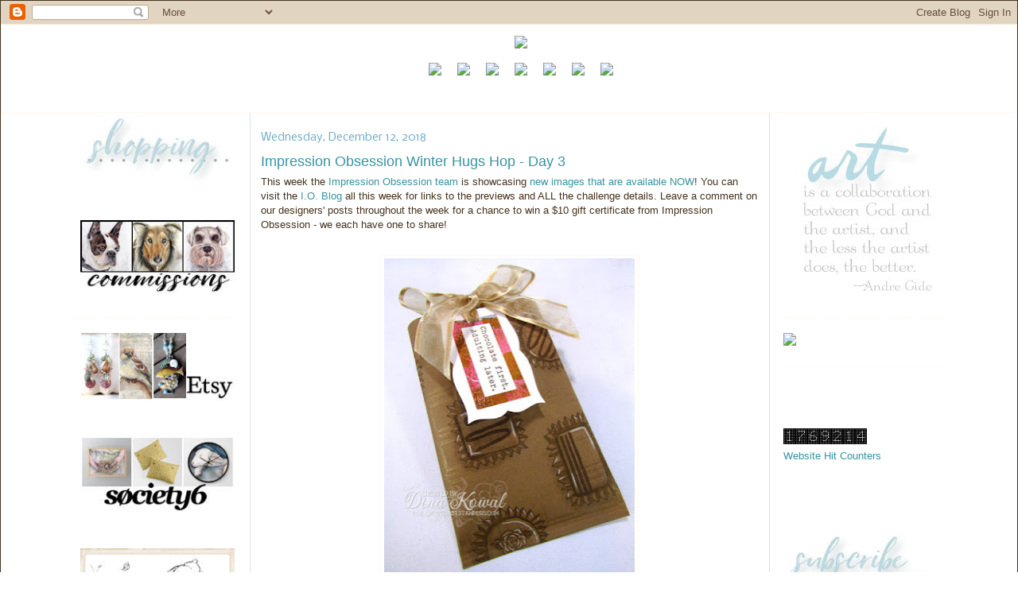

--- FILE ---
content_type: text/html; charset=UTF-8
request_url: https://www.dinakowalcreative.com/2018/12/impression-obsession-winter-hugs-hop_12.html
body_size: 28924
content:
<!DOCTYPE html>
<html xmlns='http://www.w3.org/1999/xhtml' xmlns:b='http://www.google.com/2005/gml/b' xmlns:data='http://www.google.com/2005/gml/data' xmlns:expr='http://www.google.com/2005/gml/expr'>
<head>
<link href='https://www.blogger.com/static/v1/widgets/55013136-widget_css_bundle.css' rel='stylesheet' type='text/css'/>
<script async='async' data-ad-client='ca-pub-3186931429177167' src='https://pagead2.googlesyndication.com/pagead/js/adsbygoogle.js'></script>
<meta content='text/html; charset=UTF-8' http-equiv='Content-Type'/>
<meta content='blogger' name='generator'/>
<link href='https://www.dinakowalcreative.com/favicon.ico' rel='icon' type='image/x-icon'/>
<link href='http://www.dinakowalcreative.com/2018/12/impression-obsession-winter-hugs-hop_12.html' rel='canonical'/>
<link rel="alternate" type="application/atom+xml" title="Dina Kowal Creative - Atom" href="https://www.dinakowalcreative.com/feeds/posts/default" />
<link rel="alternate" type="application/rss+xml" title="Dina Kowal Creative - RSS" href="https://www.dinakowalcreative.com/feeds/posts/default?alt=rss" />
<link rel="service.post" type="application/atom+xml" title="Dina Kowal Creative - Atom" href="https://www.blogger.com/feeds/36717478/posts/default" />

<link rel="alternate" type="application/atom+xml" title="Dina Kowal Creative - Atom" href="https://www.dinakowalcreative.com/feeds/85795788371191270/comments/default" />
<!--Can't find substitution for tag [blog.ieCssRetrofitLinks]-->
<link href='https://blogger.googleusercontent.com/img/b/R29vZ2xl/AVvXsEgYCzz71h4BAr2HK1N1BtCmtYBX7C66IIOm5XfPy3PdgDjqZBBRS0QX2D4IAXeGhL-2J9B7kO5loIExVSQhW_rcwv1FRwWsJVCfwg7UXJnGheLJOGxEZHWhS_MFvLF1lk-rRps/s400/IMG_9997.JPG' rel='image_src'/>
<meta content='http://www.dinakowalcreative.com/2018/12/impression-obsession-winter-hugs-hop_12.html' property='og:url'/>
<meta content='Impression Obsession Winter Hugs Hop - Day 3' property='og:title'/>
<meta content='' property='og:description'/>
<meta content='https://blogger.googleusercontent.com/img/b/R29vZ2xl/AVvXsEgYCzz71h4BAr2HK1N1BtCmtYBX7C66IIOm5XfPy3PdgDjqZBBRS0QX2D4IAXeGhL-2J9B7kO5loIExVSQhW_rcwv1FRwWsJVCfwg7UXJnGheLJOGxEZHWhS_MFvLF1lk-rRps/w1200-h630-p-k-no-nu/IMG_9997.JPG' property='og:image'/>
<title>Dina Kowal Creative: Impression Obsession Winter Hugs Hop - Day 3</title>
<style type='text/css'>@font-face{font-family:'Nobile';font-style:normal;font-weight:400;font-display:swap;src:url(//fonts.gstatic.com/s/nobile/v19/m8JTjflSeaOVl1iGXa3WWrZNblOD.woff2)format('woff2');unicode-range:U+0301,U+0400-045F,U+0490-0491,U+04B0-04B1,U+2116;}@font-face{font-family:'Nobile';font-style:normal;font-weight:400;font-display:swap;src:url(//fonts.gstatic.com/s/nobile/v19/m8JTjflSeaOVl1iGV63WWrZNblOD.woff2)format('woff2');unicode-range:U+0100-02BA,U+02BD-02C5,U+02C7-02CC,U+02CE-02D7,U+02DD-02FF,U+0304,U+0308,U+0329,U+1D00-1DBF,U+1E00-1E9F,U+1EF2-1EFF,U+2020,U+20A0-20AB,U+20AD-20C0,U+2113,U+2C60-2C7F,U+A720-A7FF;}@font-face{font-family:'Nobile';font-style:normal;font-weight:400;font-display:swap;src:url(//fonts.gstatic.com/s/nobile/v19/m8JTjflSeaOVl1iGWa3WWrZNbg.woff2)format('woff2');unicode-range:U+0000-00FF,U+0131,U+0152-0153,U+02BB-02BC,U+02C6,U+02DA,U+02DC,U+0304,U+0308,U+0329,U+2000-206F,U+20AC,U+2122,U+2191,U+2193,U+2212,U+2215,U+FEFF,U+FFFD;}</style>
<style id='page-skin-1' type='text/css'><!--
/*
-----------------------------------------------
Blogger Template Style
Name:     Minima Stretch
Designer: Douglas Bowman / Darren Delaye
URL:      www.stopdesign.com
Date:     26 Feb 2004
----------------------------------------------- */
/* Variable definitions
====================
<Variable name="bgcolor" description="Page Background Color"
type="color" default="#fff">
<Variable name="textcolor" description="Text Color"
type="color" default="#333">
<Variable name="linkcolor" description="Link Color"
type="color" default="#58a">
<Variable name="pagetitlecolor" description="Blog Title Color"
type="color" default="#666">
<Variable name="descriptioncolor" description="Blog Description Color"
type="color" default="#999">
<Variable name="titlecolor" description="Post Title Color"
type="color" default="#c60">
<Variable name="bordercolor" description="Border Color"
type="color" default="#ccc">
<Variable name="sidebarcolor" description="Sidebar Title Color"
type="color" default="#999">
<Variable name="sidebartextcolor" description="Sidebar Text Color"
type="color" default="#666">
<Variable name="visitedlinkcolor" description="Visited Link Color"
type="color" default="#999">
<Variable name="bodyfont" description="Text Font"
type="font" default="normal normal 100% Georgia, Serif">
<Variable name="headerfont" description="Sidebar Title Font"
type="font"
default="normal normal 78% 'Trebuchet MS',Trebuchet,Arial,Verdana,Sans-serif">
<Variable name="pagetitlefont" description="Blog Title Font"
type="font"
default="normal normal 200% Georgia, Serif">
<Variable name="descriptionfont" description="Blog Description Font"
type="font"
default="normal normal 78% 'Trebuchet MS', Trebuchet, Arial, Verdana, Sans-serif">
<Variable name="postfooterfont" description="Post Footer Font"
type="font"
default="normal normal 78% 'Trebuchet MS', Trebuchet, Arial, Verdana, Sans-serif">
<Variable name="startSide" description="Start side in blog language"
type="automatic" default="left">
<Variable name="endSide" description="End side in blog language"
type="automatic" default="right">
*/
/* Use this with templates/template-twocol.html */
body {
background:#ffffff;
border:1px solid; color:#Ffffff;
margin:0;
color:#45331e;
font:x-small Georgia Serif;
font-size/* */:/**/small;
font-size: /**/small;
text-align: center;
}
a:link {
color:#3894a0;
text-decoration:none;
}
a:visited {
color:#dea360;
text-decoration:none;
}
a:hover {
color:#3894a0;
text-decoration:underline;
}
a img {
border-width:0;
}
/* Header
-----------------------------------------------
*/
#newnavbar ul li{
font-size:100%;
list-style-type: none;
display:inline;
padding:3px;
margin: -0px 10px 0 0;
}
#menu li a{
color:#dfffed;
}
#menu li a:visited {
color: #57E964;
}
#menu li a:hover {
color: #F88017;
background: #ffff66;
}
#header-wrapper {
margin:0  0px;
border:1px solid #fff9ef;
}
#header {
margin: 0px;
text-align: center;
color:#6caac4;
}
#header-inner {
background-position: center;
margin-left: auto;
margin-right: auto;
}
#header h1 {
margin:5px 5px 0;
padding:15px 20px .25em;
line-height:1.2em;
text-transform:uppercase;
letter-spacing:.2em;
font: normal normal 200% Verdana, sans-serif;
}
#header a {
color:#6caac4;
text-decoration:none;
}
#header a:hover {
color:#6caac4;
}
#header .description {
margin:0 5px 5px;
padding:0 20px 15px;
text-transform:uppercase;
letter-spacing:.2em;
line-height: 1.4em;
font: normal normal 78% Verdana, sans-serif;
color: #000000;
}
#header img {
margin-left: auto;
margin-right: auto;
}
/* Outer-Wrapper
----------------------------------------------- */
#outer-wrapper {
margin:0;
padding:0px;
text-align:left;
font: normal normal 13px Verdana, Geneva, sans-serif;
}
#main-wrapper {
background: #ffffff;
margin-left: 1.5%;
width: 49%;
float: left;
text-align:left;
display: inline;       /* fix for doubling margin in IE */
word-wrap: break-word; /* fix for long text breaking sidebar float in IE */
overflow: hidden;      /* fix for long non-text content breaking IE sidebar float */
border-left: thin solid #cee7ed;
padding-left: 1%;
border-right: thin solid #cee7ed;
padding-right: 1%;
}
#sidebar-wrapper {
margin-right: 7%;
width: 16%;
float: right;
text-align:left;
display: inline;       /* fix for doubling margin in IE */
word-wrap: break-word; /* fix for long text breaking sidebar float in IE */
overflow: hidden;      /* fix for long non-text content breaking IE sidebar float */
}
#sidebarLeft-wrapper {
margin-left: 7%;
width: 16%;
float: left;
text-align:right;
display: inline;       /* fix for doubling margin in IE */
word-wrap: break-word; /* fix for long text breaking sidebar float in IE */
overflow: hidden;      /* fix for long non-text content breaking IE sidebar float */
}
/* Headings
----------------------------------------------- */
h2 {
margin:1.5em 0 .75em;
font:normal normal 14px Nobile;
line-height: 1.5em;
text-transform:x-small;
letter-spacing:0em;
color:#6caac4;
}
/* Posts
-----------------------------------------------
*/
h2.date-header {
margin:1.5em 0 .5em;
}
.post {
margin:.5em 0 1.5em;
border-bottom:1px dotted #fff9ef;
padding-bottom:1.5em;
}
.post h3 {
margin:.25em 0 0;
padding:0 0 4px;
font-size:140%;
font-weight:normal;
line-height:1.4em;
color:#3894a0;
}
.post h3 a, .post h3 a:visited, .post h3 strong {
display:block;
text-decoration:none;
color:#3894a0;
font-weight:normal;
}
.post h3 strong, .post h3 a:hover {
color:#45331e;
}
.post p, .post-body {
margin:0 0 .75em;
line-height:1.4em;
}
.post-footer {
margin: .75em 0;
color:#6caac4;
text-transform:uppercase;
letter-spacing:.1em;
font: normal normal 78% Arial, sans-serif;
line-height: 1.4em;
}
.comment-link {
margin-left:.6em;
}
.post img {
padding:4px;
border:1px solid #fff9ef;
}
.post blockquote {
margin:1em 20px;
}
.post blockquote p {
margin:.75em 0;
}
/* Comments
----------------------------------------------- */
#comments h4 {
margin:1em 0;
font-weight: bold;
line-height: 1.4em;
text-transform:uppercase;
letter-spacing:.2em;
color: #6caac4;
}
#comments-block {
margin:1em 0 1.5em;
line-height:1.6em;
}
#comments-block .comment-author {
margin:.5em 0;
}
#comments-block .comment-body {
margin:.25em 0 0;
}
#comments-block .comment-footer {
margin:-.25em 0 2em;
line-height: 1.4em;
text-transform:uppercase;
letter-spacing:.1em;
}
#comments-block .comment-body p {
margin:0 0 .75em;
}
.deleted-comment {
font-style:italic;
color:gray;
}
.feed-links {
clear: both;
line-height: 2.5em;
}
#blog-pager-newer-link {
float: left;
}
#blog-pager-older-link {
float: right;
}
#blog-pager {
text-align: center;
}
/* Sidebar Content
----------------------------------------------- */
.sidebar {
color: #946d40;
line-height: 1.5em;
}
.sidebar ul {
list-style:none;
margin:0 0 0;
padding:0 0 0;
}
.sidebar li {
margin:0;
padding-top:0;
padding-right:0;
padding-bottom:.25em;
padding-left:15px;
text-indent:-15px;
line-height:1.5em;
}
.sidebar .widget, .main .widget {
border-bottom:1px dotted #fff9ef;
margin:0 0 1.5em;
padding:0 0 1.5em;
}
.main .Blog {
border-bottom-width: 0;
}
/* Profile
----------------------------------------------- */
.profile-img {
float: left;
margin-top: 0;
margin-right: 5px;
margin-bottom: 5px;
margin-left: 0;
padding: 4px;
border: 1px solid #fff9ef;
}
.profile-data {
margin:0;
text-transform:uppercase;
letter-spacing:.1em;
font: normal normal 78% Arial, sans-serif;
color: #6caac4;
font-weight: bold;
line-height: 1.6em;
}
.profile-datablock {
margin:.5em 0 .5em;
}
.profile-textblock {
margin: 0.5em 0;
line-height: 1.6em;
}
.profile-link {
font: normal normal 78% Arial, sans-serif;
text-transform: uppercase;
letter-spacing: .1em;
}
/* Footer
----------------------------------------------- */
#footer {
width:66%;
clear:both;
margin:0 auto;
padding-top:15px;
line-height: 1.6em;
text-transform:uppercase;
letter-spacing:.1em;
text-align: center;
}
/* Label Cloud Styles
----------------------------------------------- */
#labelCloud {text-align:center;font-family:arial,sans-serif;}
#labelCloud .label-cloud li{display:inline;background-image:none !important;padding:0 5px;margin:0;vertical-align:baseline !important;border:0 !important;}
#labelCloud ul{list-style-type:none;margin:0 auto;padding:0;}
#labelCloud a img{border:0;display:inline;margin:0 0 0 3px;padding:0}
#labelCloud a{text-decoration:none}
#labelCloud a:hover{text-decoration:underline}
#labelCloud li a{}
#labelCloud .label-cloud {}
#labelCloud .label-count {padding-left:0.2em;font-size:9px;color:#000}
#labelCloud .label-cloud li:before{content:"" !important}

--></style>
<script type='text/javascript'>
// Label Cloud User Variables
var cloudMin = 1;
var maxFontSize = 25;
var maxColor = [58,148,160];
var minFontSize = 10;
var minColor = [148,109,64];
var lcShowCount = false;
</script>
<link href='https://www.blogger.com/dyn-css/authorization.css?targetBlogID=36717478&amp;zx=088d4436-ddf8-44e9-88b9-137ccc01478e' media='none' onload='if(media!=&#39;all&#39;)media=&#39;all&#39;' rel='stylesheet'/><noscript><link href='https://www.blogger.com/dyn-css/authorization.css?targetBlogID=36717478&amp;zx=088d4436-ddf8-44e9-88b9-137ccc01478e' rel='stylesheet'/></noscript>
<meta name='google-adsense-platform-account' content='ca-host-pub-1556223355139109'/>
<meta name='google-adsense-platform-domain' content='blogspot.com'/>

<script async src="https://pagead2.googlesyndication.com/pagead/js/adsbygoogle.js?client=ca-pub-3186931429177167&host=ca-host-pub-1556223355139109" crossorigin="anonymous"></script>

<!-- data-ad-client=ca-pub-3186931429177167 -->

</head>
<body>
<div class='navbar section' id='navbar'><div class='widget Navbar' data-version='1' id='Navbar1'><script type="text/javascript">
    function setAttributeOnload(object, attribute, val) {
      if(window.addEventListener) {
        window.addEventListener('load',
          function(){ object[attribute] = val; }, false);
      } else {
        window.attachEvent('onload', function(){ object[attribute] = val; });
      }
    }
  </script>
<div id="navbar-iframe-container"></div>
<script type="text/javascript" src="https://apis.google.com/js/platform.js"></script>
<script type="text/javascript">
      gapi.load("gapi.iframes:gapi.iframes.style.bubble", function() {
        if (gapi.iframes && gapi.iframes.getContext) {
          gapi.iframes.getContext().openChild({
              url: 'https://www.blogger.com/navbar/36717478?po\x3d85795788371191270\x26origin\x3dhttps://www.dinakowalcreative.com',
              where: document.getElementById("navbar-iframe-container"),
              id: "navbar-iframe"
          });
        }
      });
    </script><script type="text/javascript">
(function() {
var script = document.createElement('script');
script.type = 'text/javascript';
script.src = '//pagead2.googlesyndication.com/pagead/js/google_top_exp.js';
var head = document.getElementsByTagName('head')[0];
if (head) {
head.appendChild(script);
}})();
</script>
</div></div>
<div id='outer-wrapper'><div id='wrap2'>
<!-- skip links for text browsers -->
<span id='skiplinks' style='display:none;'>
<a href='#main'>skip to main </a> |
      <a href='#sidebar'>skip to sidebar</a>
</span>
<div id='header-wrapper'>
<div class='header section' id='header'><div class='widget HTML' data-version='1' id='HTML6'>
<div class='widget-content'>
<div id="newnavbar">
<ul><center>
<li><a href="http://mamadinis.blogspot.com/"><img src="https://c1.staticflickr.com/9/8551/29689138840_136b6e892a_o.jpg"  width="80%" /></a>
</li></center>
<center><br /><li><a href="http://www.dinakowalcreative.com/"><img src="https://lh3.googleusercontent.com/blogger_img_proxy/AEn0k_tVuczSctaplWWTGszVUkQ3jkwnBO3O8vKyyVfUwmX8D4c9SDpDqKLvbdoyHeo0DTmPmVQmgfDd50IdU94wAEa9ThFl_YhNdYHvpFAVJOXJJ4cyJDO_bIuXljrVIHnEwoi5kQ=s0-d" height="32"> </a></li>
<li><a href="http://mamadinis.blogspot.com/p/about-me.html"><img src="https://lh3.googleusercontent.com/blogger_img_proxy/AEn0k_sZtqRQKSAkXtUoefWzxFLQgEigP4Tt5qbENf5X7-D3bm2Qvu2LT-MVJ_HkEYsfVfD91GGpZCKdHIiCfG8TIfLjZxELyTNbqqtw2FPiRCNUZolzsb-jYHWHDzdSS4qTVpxIhQ=s0-d" height="32"> </a></li>
<li><a href="http://mamadinis.blogspot.com/p/design-resume.html"><img src="https://lh3.googleusercontent.com/blogger_img_proxy/AEn0k_tCGVz5hNcxy3NPM89XQDyYjJButUWIMQru28XRqhTO2rEJ54cA0VK7puDwSt8meGkq9p3If6csYLWMXxAQaJR5eyv35lrmOhLx0ZGQnm2aljOG8yo895n2jgW6wnwJyHMW=s0-d" height="32"></a></li>
<li><a href="http://mamadinis.blogspot.com/p/tutorial-index.html"><img src="https://lh3.googleusercontent.com/blogger_img_proxy/AEn0k_uX2Fu1H61G5p3Cw-CewKiwh9uvirOwhzzUfAVoaSVC_WV0djWqUozp3RizLOXA50-iLml2alB-6Wzs8_SFMe_6lbNmp8lZdRgpi69Kesr984TniXsDOJB_waKwPV6Bw5QNBQ=s0-d" height="32"></a></li>


<li><a href="http://www.splitcoaststampers.com//gallery/showgallery.php?cat=500&ppuser=17703" target="_blank"><img src="https://lh3.googleusercontent.com/blogger_img_proxy/AEn0k_vvdN6NsJESqxhXN-5tjWu2w43mwdm5SDm0IVXN7Yf9fQdd2F2EtDj-04y_lkraK_tuuiqbitP7DzOC-pV6zfsrt2PMZEggi6j4k2EpeoJyoGG98y58FqQrjj5Jkh-bFt1NKA=s0-d" height="32"> </a></li>
<li><a href="http://mamadinis.blogspot.com/p/blog-page_3.html"_blank"><img src="https://lh3.googleusercontent.com/blogger_img_proxy/AEn0k_sMCYb9EL6JTsK-_er-XkxaBm4xV8F9jFiSyXpTiBdrpiJy31WnWdG8Bl2HrFaoPHLLJ1bJBC_bEdlm717n_msFv7RNZ-gJzIyVyphj_YSk4RGvVxIuQONCevO6dLwiHq2P=s0-d" height="32"></a></li>
<li><a href="mailto:info@dinakowalcreative.com?subject=question/comment from a blog reader"><img src="https://lh3.googleusercontent.com/blogger_img_proxy/AEn0k_uMfSaLlzWBHH06wp2IS1G90TROv9Qq0O6N2UtRMfJyzQcJtvOcBwOpzsAWs7Mp6YVd2UYcPl1wLBvE03MQCy5MSCPSTU8qN6hfGOaxmRzZXQsPZoG99_gIzgF89qtd3pH0_Q=s0-d" height="32"></a></li>
</center></ul></div>
<br /><br />
</div>
<div class='clear'></div>
</div></div>
</div>
<div id='content-wrapper'>
<div id='crosscol-wrapper' style='text-align:center'>
<div class='crosscol no-items section' id='crosscol'></div>
</div>
<div id='sidebarLeft-wrapper'>
<div class='sidebar section' id='sidebarLeft'><div class='widget HTML' data-version='1' id='HTML3'>
<div class='widget-content'>
<img src="https://blogger.googleusercontent.com/img/b/R29vZ2xl/AVvXsEidfTltwvoC5CngEuGu2uGkOdWC2Xv-sTqRNQIYz-hgcacPwlJ4723LA0I9BGdPcq4T4-Gy4lenX8QcU83IPmf8knta3Zt9AfYd60hM2dD7BzpXEdUdTqHe150HwMPSQ7WAGty4FLY8oaSmTyimATDywpK7LAorsCd3d-SQ9iKrq9s2_AM/s1600/shopping.jpg" width='95%' border="0"/>
</div>
<div class='clear'></div>
</div><div class='widget HTML' data-version='1' id='HTML2'>
<div class='widget-content'>
<a href="http://dinakowal.com/commissions" >
<img src="https://blogger.googleusercontent.com/img/b/R29vZ2xl/AVvXsEhPiTAO_iJlL_xEOMi1SLMwm_UUU1tmGjCuOxmQBPy4oLAIe-oHsrHwh15W892uzPoitEEpGTBUDVlj3x-xtNcHhPLLc8jVF4K0Tvh_VEIdD_ovNYkhxTfBDMY7hRR255QjK5CbYZ_dpLD4l9nGiwDEjRx3QQ8X1HxQKD6WjwI5dDpWxMM/s1600/commissions.jpg" width='95%'; border="0"/></a>
</div>
<div class='clear'></div>
</div><div class='widget HTML' data-version='1' id='HTML1'>
<div class='widget-content'>
<a href="http://dkcr8v.biz/etsy" >
<img src="https://blogger.googleusercontent.com/img/b/R29vZ2xl/AVvXsEiPHsEVM68ilkdbwYscWljmvtaAOnqWzLiU5WRfhMrhtShgQNazIE3LiRhhSr36Ei2FVz8rPq-pPJI8Ji8c9MZpdU52_4uFbkYRTp6PKUHgABkWgSFjdJwj4o8x31yo4YotPqm_5Lk_s8zUPBi-hnbfuhME5TozS0HZ3FhedRH3s19O89U/s1600/etsy.jpg" width='95%'; border="0"/></a>
</div>
<div class='clear'></div>
</div><div class='widget HTML' data-version='12' id='HTML12'>
<div class='widget-content'>
<a href="https://dkcr8v.biz/Society6" >
<img src="https://blogger.googleusercontent.com/img/b/R29vZ2xl/AVvXsEjGCzhmhkL1Jv-i5g33riYTDH1cpZNXn04qBGHnp2bDhma8D_HF1pQI0OL9lv-xxG48_Bl1A_lJqbokFraNRCjPlR74Ev98F3AnkIDdBxwjjDFauUMPotntvfGI2189On8NwNlJbTs3kX0mE1koZ85ONVmJ5h7cD1GkjfbTZV0pIBSVrbU/s1600/Image11.jpg" width='95%'; border="0"/></a>
</div>
<div class='clear'></div>
</div><div class='widget HTML' data-version='1' id='HTML13'>
<div class='widget-content'>
<a href="https://www.etsy.com/shop/dinakowaldigital" >
<img src="https://blogger.googleusercontent.com/img/b/R29vZ2xl/AVvXsEiIJK5-Hk7Z2WHSU2VGa4o_GqTgU3G1We7EZvtdRBmw_Zh1P_DfqvjpNhByoLBu7u5TzE79XbjpMoLN1mnP7aQTe4wPGAhGUK0Y3jZ-71ZCAqhW4Fzan2d6QS4gHavadA28zUGAW8vxvEk2Z62d9keQiP28hgYNqfiYpNaw6XUb5UhAhfI/s1600/Image1.jpg" width='95%'; border="0"/></a>
</div>
<div class='clear'></div>
</div><div class='widget HTML' data-version='1' id='HTML5'>
<div class='widget-content'>
<a href="https://www.dinakowalcreative.com/p/crafty-sales.html" >
<img src="https://blogger.googleusercontent.com/img/b/R29vZ2xl/AVvXsEi4vg7eyYNzMheXPEJ5QWHXM-YPJl_O9Dj_teKdQzT2bk0xG06tXrlMj3kweI6YzsToE-Cbey0928peslD_VxBaFgx8P4T8VI4zVpz-3HPP6epWSeV8CzHorcZnKm0o13BDo537AjwtnZwHkgcP0WFimsBtuGXVVohcSGxdyCTVH8IFOk8/s1600/small.jpg" width='95%';200" border="0"/></a>
</div>
<div class='clear'></div>
</div><div class='widget HTML' data-version='1' id='HTML11'>
<img src='https://blogger.googleusercontent.com/img/b/R29vZ2xl/AVvXsEgKdDOrFY6Gipg8vitHFpnLIST23dAL2gmUusYdlcZXkGy8vwAcW-TkZUn1r16CtYBGUqqhlTXS3mPnXP5qPFYds_MqwS8zacJjDwnb0acxRd2rJcBFs-v3-x3aWZKsfqFZbGSR2-TD3_SkDYzYvMbnbs-S4zOoLzzhrCoe8CYZoX-0h4o/s200/design.jpg' width='95%'/>
<div class='widget-content'>
<a href="http://dkcr8v.biz/iostamps"><img alt="design team member since Oct. 2008" src="https://blogger.googleusercontent.com/img/b/R29vZ2xl/AVvXsEjPG2EYqqeUBLU7_pxWKaTcqkSP6wlSbTLV64tNsepusUeagH33sVNgIU14gMAqPJiH8tIehdItZAVtir7v-8-ZX6SRWK4KxDDrM27mTbxfVho7LuM6bX2cR_7h4vjBy2IU8Q8/s1600/60268071_2492193430824657_9147227296103399424_n.png" width='95%'; /></a><br />
<a href="http://dkcr8v.biz/mystamps">my stamps at IO</a><br /><a href="http://mitrafriant.typepad.com/impression_obsession_news/">the Impression Obsession blog</a><br /><br /><a href="http://www.splitcoaststampers.com/forums/mix-ability-challenge-f390/"><img alt="challenge hostess since Feb. 2013" src="https://lh3.googleusercontent.com/blogger_img_proxy/AEn0k_u1zMKLXxCdP4EJtXqE61gOMFen5dlVbz2fLBZx5lKaCxUX9vrYNHNjXLmQvZb8pzBGAWVbL7WW7Z3PIka6moBEtW6C8bzoDq98eLHCVuPuNKiKKdJT0LmIQZqj2csjgomc=s0-d" width="95%" ; /><br /></a>
</div>
<div class='clear'></div>
</div><div class='widget Label' data-version='1' id='Label1'>
<img src='https://blogger.googleusercontent.com/img/b/R29vZ2xl/AVvXsEgDvFoh7eLDEruYJTMEg4h8zxbmDOnkFi5IiA2hjiNHqhYwD8dbTCAvuPTD4SGCFiVLWIP5S0h4_-VmIHj9oW2QE7yvfi5DD2zFZyc1Ul7BAxmLcdT186YdhZ0mr5uADU_RiOVNUAcOZ_gba9CRSrb1zF2SPHB-1vqswAAVbxpKkmoicoQ/s200/categories.jpg' width='95%'/>
<div class='widget-content'>
<div id='labelCloud'></div>
<script type='text/javascript'>

// Don't change anything past this point -----------------
// Cloud function s() ripped from del.icio.us
function s(a,b,i,x){
      if(a>b){
          var m=(a-b)/Math.log(x),v=a-Math.floor(Math.log(i)*m)
             }
      else{
          var m=(b-a)/Math.log(x),v=Math.floor(Math.log(i)*m+a)
          }
      return v
   }


var c=[];
var labelCount = new Array();  
var ts = new Object;

var theName = "49 and Market";
ts[theName] = 2;

var theName = "A Colorful Life Designs";
ts[theName] = 98;

var theName = "A Day For Daisies";
ts[theName] = 4;

var theName = "A Jillian Vance Design";
ts[theName] = 7;

var theName = "Action Wobbles";
ts[theName] = 3;

var theName = "All Night Media";
ts[theName] = 9;

var theName = "Art Impressions";
ts[theName] = 36;

var theName = "B-Line Stamps";
ts[theName] = 1;

var theName = "Bible Journaling";
ts[theName] = 5;

var theName = "Biblical Impressions";
ts[theName] = 32;

var theName = "Brusho";
ts[theName] = 38;

var theName = "Chameleon art products";
ts[theName] = 12;

var theName = "Clearly Besotted";
ts[theName] = 1;

var theName = "Concord &amp; 9th";
ts[theName] = 3;

var theName = "Copic";
ts[theName] = 153;

var theName = "Cover-a-Card";
ts[theName] = 234;

var theName = "Crafter&#39;s Companion";
ts[theName] = 28;

var theName = "Crafter&#39;s Edge";
ts[theName] = 2;

var theName = "Crafter&#39;s Workshop Stencils";
ts[theName] = 38;

var theName = "Die-Namics";
ts[theName] = 36;

var theName = "Elizabeth Craft Designs";
ts[theName] = 9;

var theName = "FAQ";
ts[theName] = 7;

var theName = "Fun Stampers Journey";
ts[theName] = 4;

var theName = "Gelli Plate";
ts[theName] = 65;

var theName = "Gina K Designs";
ts[theName] = 8;

var theName = "Gina Marie Designs";
ts[theName] = 3;

var theName = "Heart and Soul Rubber Stamp Co.";
ts[theName] = 44;

var theName = "Heartfelt Creations";
ts[theName] = 59;

var theName = "Hero Arts";
ts[theName] = 5;

var theName = "High Hopes";
ts[theName] = 2;

var theName = "Honey Bee Stamps";
ts[theName] = 3;

var theName = "House Mouse";
ts[theName] = 67;

var theName = "Imagine";
ts[theName] = 3;

var theName = "Impression Obsession";
ts[theName] = 1434;

var theName = "Impression Obsession dies";
ts[theName] = 627;

var theName = "Inchie Arts";
ts[theName] = 144;

var theName = "Ink On 3";
ts[theName] = 2;

var theName = "Inkadinkado";
ts[theName] = 1;

var theName = "Inktense Blocks";
ts[theName] = 10;

var theName = "Inktense pencils";
ts[theName] = 49;

var theName = "Inky Antics";
ts[theName] = 19;

var theName = "Innovative Stamp Creations";
ts[theName] = 1;

var theName = "Jewelry";
ts[theName] = 42;

var theName = "Jim Stephan";
ts[theName] = 5;

var theName = "Joanna Sheen";
ts[theName] = 14;

var theName = "Joggles";
ts[theName] = 1;

var theName = "Joy Clair Stamps";
ts[theName] = 1;

var theName = "Karin Markers";
ts[theName] = 20;

var theName = "Katzelkraft";
ts[theName] = 2;

var theName = "Ken Oliver Crafts";
ts[theName] = 17;

var theName = "Kindred Stamps";
ts[theName] = 3;

var theName = "Lavinia Stamps";
ts[theName] = 5;

var theName = "Lawn Fawn";
ts[theName] = 1;

var theName = "Lili of the Valley";
ts[theName] = 2;

var theName = "MISTI";
ts[theName] = 65;

var theName = "Magenta";
ts[theName] = 1;

var theName = "Magnolia Stamps";
ts[theName] = 4;

var theName = "Maker&#39;s Movement";
ts[theName] = 9;

var theName = "Memory Box";
ts[theName] = 1;

var theName = "My Creative Time";
ts[theName] = 1;

var theName = "My Favorite Things";
ts[theName] = 11;

var theName = "My Heart Stamps for You";
ts[theName] = 31;

var theName = "My Sweet Petunia";
ts[theName] = 56;

var theName = "Our Daily Bread Designs";
ts[theName] = 112;

var theName = "PSX";
ts[theName] = 1;

var theName = "PanPastels";
ts[theName] = 17;

var theName = "Peerless Watercolors";
ts[theName] = 12;

var theName = "Penny Black";
ts[theName] = 43;

var theName = "Polychromos pencils";
ts[theName] = 70;

var theName = "Polycolor pencils";
ts[theName] = 4;

var theName = "Power Poppy";
ts[theName] = 35;

var theName = "Printworks";
ts[theName] = 1;

var theName = "Prismacolor pencils";
ts[theName] = 358;

var theName = "Product Reviews";
ts[theName] = 27;

var theName = "Purple Onion Designs";
ts[theName] = 1;

var theName = "QoR Watercolors";
ts[theName] = 107;

var theName = "Quickutz/Lifestyle dies";
ts[theName] = 127;

var theName = "RG Avenue";
ts[theName] = 1;

var theName = "Ranger";
ts[theName] = 57;

var theName = "Really Reasonable Ribbon";
ts[theName] = 19;

var theName = "Red Lead Paperworks";
ts[theName] = 1;

var theName = "Reverse Confetti";
ts[theName] = 2;

var theName = "Rinea";
ts[theName] = 1;

var theName = "Rubber Cottage";
ts[theName] = 1;

var theName = "RubberMoon";
ts[theName] = 4;

var theName = "Rubbernecker Stamp Co.";
ts[theName] = 9;

var theName = "ScanNCut";
ts[theName] = 2;

var theName = "Scor-Pal";
ts[theName] = 358;

var theName = "Serendipity Stamps";
ts[theName] = 20;

var theName = "Shake-It Shaker Pouch";
ts[theName] = 19;

var theName = "Sheena Douglass stamps";
ts[theName] = 16;

var theName = "ShinHan Art Materials";
ts[theName] = 293;

var theName = "ShinHan Premium Watercolors";
ts[theName] = 56;

var theName = "Simon Says Stamp";
ts[theName] = 25;

var theName = "Sizzix";
ts[theName] = 99;

var theName = "Spellbinders";
ts[theName] = 477;

var theName = "Splitcoast Dirty Dozen";
ts[theName] = 26;

var theName = "Splitcoaststampers";
ts[theName] = 475;

var theName = "Stampabilities";
ts[theName] = 2;

var theName = "Stampendous";
ts[theName] = 6;

var theName = "Stampers Anonymous";
ts[theName] = 7;

var theName = "Stampin Up";
ts[theName] = 12;

var theName = "Stamping Bella";
ts[theName] = 5;

var theName = "Stamping Sensations";
ts[theName] = 3;

var theName = "Stampscapes";
ts[theName] = 2;

var theName = "StencilGirl";
ts[theName] = 3;

var theName = "Studio L2E";
ts[theName] = 1;

var theName = "Sugar Nellie";
ts[theName] = 5;

var theName = "SugarPea Designs";
ts[theName] = 9;

var theName = "SumMore Fun";
ts[theName] = 1;

var theName = "Sweet &#39;n Sassy Stamps";
ts[theName] = 89;

var theName = "Taylored Expressions";
ts[theName] = 16;

var theName = "Templates";
ts[theName] = 6;

var theName = "The Cat&#39;s Pajamas";
ts[theName] = 29;

var theName = "The Stamp Market";
ts[theName] = 1;

var theName = "The Stamp Simply Ribbon Store";
ts[theName] = 14;

var theName = "The Stamps of Life";
ts[theName] = 5;

var theName = "Tiddly Inks";
ts[theName] = 4;

var theName = "Topflight Stamps";
ts[theName] = 11;

var theName = "Touch Twin Markers";
ts[theName] = 244;

var theName = "Tutorials";
ts[theName] = 102;

var theName = "Twinkling H2Os";
ts[theName] = 28;

var theName = "Unity Stamp Co.";
ts[theName] = 28;

var theName = "Videos";
ts[theName] = 41;

var theName = "Visible Image";
ts[theName] = 3;

var theName = "Waffle Flower";
ts[theName] = 1;

var theName = "Want2Scrap";
ts[theName] = 4;

var theName = "Whiff of Joy";
ts[theName] = 2;

var theName = "Whimsy Stamps";
ts[theName] = 31;

var theName = "York&#39;s Little Art Studio";
ts[theName] = 2;

var theName = "acrylic paints";
ts[theName] = 213;

var theName = "art prints";
ts[theName] = 32;

var theName = "digital stamps";
ts[theName] = 60;

var theName = "dkdesigns";
ts[theName] = 946;

var theName = "docrafts";
ts[theName] = 2;

var theName = "hymnbook project";
ts[theName] = 4;

var theName = "mixed media";
ts[theName] = 451;

var theName = "oil-based pencils";
ts[theName] = 48;

var theName = "pencil comparisons and faq";
ts[theName] = 16;

var theName = "slimline stamps";
ts[theName] = 11;

var theName = "the Artful Stamper";
ts[theName] = 1;

var theName = "watercoloring";
ts[theName] = 808;


for (t in ts){
     if (!labelCount[ts[t]]){
           labelCount[ts[t]] = new Array(ts[t])
           }
        }
var ta=cloudMin-1;
tz = labelCount.length - cloudMin;
lc2 = document.getElementById('labelCloud');
ul = document.createElement('ul');
ul.className = 'label-cloud';
for(var t in ts){
    if(ts[t] < cloudMin){
       continue;
       }
    for (var i=0;3 > i;i++) {
             c[i]=s(minColor[i],maxColor[i],ts[t]-ta,tz)
              }      
         var fs = s(minFontSize,maxFontSize,ts[t]-ta,tz);
         li = document.createElement('li');
         li.style.fontSize = fs+'px';
         li.style.lineHeight = '1';
         a = document.createElement('a');
         a.title = ts[t]+' Posts in '+t;
         a.style.color = 'rgb('+c[0]+','+c[1]+','+c[2]+')';
         a.href = '/search/label/'+encodeURIComponent(t);
         if (lcShowCount){
             span = document.createElement('span');
             span.innerHTML = '('+ts[t]+') ';
             span.className = 'label-count';
             a.appendChild(document.createTextNode(t));
             li.appendChild(a);
             li.appendChild(span);
             }
          else {
             a.appendChild(document.createTextNode(t));
             li.appendChild(a);
             }
         ul.appendChild(li);
         abnk = document.createTextNode(' ');
         ul.appendChild(abnk);
    }
  lc2.appendChild(ul);    
</script>
<noscript>
<ul>
<li>
<a href='https://www.dinakowalcreative.com/search/label/49%20and%20Market'>49 and Market</a>

        (2)
      </li>
<li>
<a href='https://www.dinakowalcreative.com/search/label/A%20Colorful%20Life%20Designs'>A Colorful Life Designs</a>

        (98)
      </li>
<li>
<a href='https://www.dinakowalcreative.com/search/label/A%20Day%20For%20Daisies'>A Day For Daisies</a>

        (4)
      </li>
<li>
<a href='https://www.dinakowalcreative.com/search/label/A%20Jillian%20Vance%20Design'>A Jillian Vance Design</a>

        (7)
      </li>
<li>
<a href='https://www.dinakowalcreative.com/search/label/Action%20Wobbles'>Action Wobbles</a>

        (3)
      </li>
<li>
<a href='https://www.dinakowalcreative.com/search/label/All%20Night%20Media'>All Night Media</a>

        (9)
      </li>
<li>
<a href='https://www.dinakowalcreative.com/search/label/Art%20Impressions'>Art Impressions</a>

        (36)
      </li>
<li>
<a href='https://www.dinakowalcreative.com/search/label/B-Line%20Stamps'>B-Line Stamps</a>

        (1)
      </li>
<li>
<a href='https://www.dinakowalcreative.com/search/label/Bible%20Journaling'>Bible Journaling</a>

        (5)
      </li>
<li>
<a href='https://www.dinakowalcreative.com/search/label/Biblical%20Impressions'>Biblical Impressions</a>

        (32)
      </li>
<li>
<a href='https://www.dinakowalcreative.com/search/label/Brusho'>Brusho</a>

        (38)
      </li>
<li>
<a href='https://www.dinakowalcreative.com/search/label/Chameleon%20art%20products'>Chameleon art products</a>

        (12)
      </li>
<li>
<a href='https://www.dinakowalcreative.com/search/label/Clearly%20Besotted'>Clearly Besotted</a>

        (1)
      </li>
<li>
<a href='https://www.dinakowalcreative.com/search/label/Concord%20%26%209th'>Concord &amp; 9th</a>

        (3)
      </li>
<li>
<a href='https://www.dinakowalcreative.com/search/label/Copic'>Copic</a>

        (153)
      </li>
<li>
<a href='https://www.dinakowalcreative.com/search/label/Cover-a-Card'>Cover-a-Card</a>

        (234)
      </li>
<li>
<a href='https://www.dinakowalcreative.com/search/label/Crafter%27s%20Companion'>Crafter&#39;s Companion</a>

        (28)
      </li>
<li>
<a href='https://www.dinakowalcreative.com/search/label/Crafter%27s%20Edge'>Crafter&#39;s Edge</a>

        (2)
      </li>
<li>
<a href='https://www.dinakowalcreative.com/search/label/Crafter%27s%20Workshop%20Stencils'>Crafter&#39;s Workshop Stencils</a>

        (38)
      </li>
<li>
<a href='https://www.dinakowalcreative.com/search/label/Die-Namics'>Die-Namics</a>

        (36)
      </li>
<li>
<a href='https://www.dinakowalcreative.com/search/label/Elizabeth%20Craft%20Designs'>Elizabeth Craft Designs</a>

        (9)
      </li>
<li>
<a href='https://www.dinakowalcreative.com/search/label/FAQ'>FAQ</a>

        (7)
      </li>
<li>
<a href='https://www.dinakowalcreative.com/search/label/Fun%20Stampers%20Journey'>Fun Stampers Journey</a>

        (4)
      </li>
<li>
<a href='https://www.dinakowalcreative.com/search/label/Gelli%20Plate'>Gelli Plate</a>

        (65)
      </li>
<li>
<a href='https://www.dinakowalcreative.com/search/label/Gina%20K%20Designs'>Gina K Designs</a>

        (8)
      </li>
<li>
<a href='https://www.dinakowalcreative.com/search/label/Gina%20Marie%20Designs'>Gina Marie Designs</a>

        (3)
      </li>
<li>
<a href='https://www.dinakowalcreative.com/search/label/Heart%20and%20Soul%20Rubber%20Stamp%20Co.'>Heart and Soul Rubber Stamp Co.</a>

        (44)
      </li>
<li>
<a href='https://www.dinakowalcreative.com/search/label/Heartfelt%20Creations'>Heartfelt Creations</a>

        (59)
      </li>
<li>
<a href='https://www.dinakowalcreative.com/search/label/Hero%20Arts'>Hero Arts</a>

        (5)
      </li>
<li>
<a href='https://www.dinakowalcreative.com/search/label/High%20Hopes'>High Hopes</a>

        (2)
      </li>
<li>
<a href='https://www.dinakowalcreative.com/search/label/Honey%20Bee%20Stamps'>Honey Bee Stamps</a>

        (3)
      </li>
<li>
<a href='https://www.dinakowalcreative.com/search/label/House%20Mouse'>House Mouse</a>

        (67)
      </li>
<li>
<a href='https://www.dinakowalcreative.com/search/label/Imagine'>Imagine</a>

        (3)
      </li>
<li>
<a href='https://www.dinakowalcreative.com/search/label/Impression%20Obsession'>Impression Obsession</a>

        (1434)
      </li>
<li>
<a href='https://www.dinakowalcreative.com/search/label/Impression%20Obsession%20dies'>Impression Obsession dies</a>

        (627)
      </li>
<li>
<a href='https://www.dinakowalcreative.com/search/label/Inchie%20Arts'>Inchie Arts</a>

        (144)
      </li>
<li>
<a href='https://www.dinakowalcreative.com/search/label/Ink%20On%203'>Ink On 3</a>

        (2)
      </li>
<li>
<a href='https://www.dinakowalcreative.com/search/label/Inkadinkado'>Inkadinkado</a>

        (1)
      </li>
<li>
<a href='https://www.dinakowalcreative.com/search/label/Inktense%20Blocks'>Inktense Blocks</a>

        (10)
      </li>
<li>
<a href='https://www.dinakowalcreative.com/search/label/Inktense%20pencils'>Inktense pencils</a>

        (49)
      </li>
<li>
<a href='https://www.dinakowalcreative.com/search/label/Inky%20Antics'>Inky Antics</a>

        (19)
      </li>
<li>
<a href='https://www.dinakowalcreative.com/search/label/Innovative%20Stamp%20Creations'>Innovative Stamp Creations</a>

        (1)
      </li>
<li>
<a href='https://www.dinakowalcreative.com/search/label/Jewelry'>Jewelry</a>

        (42)
      </li>
<li>
<a href='https://www.dinakowalcreative.com/search/label/Jim%20Stephan'>Jim Stephan</a>

        (5)
      </li>
<li>
<a href='https://www.dinakowalcreative.com/search/label/Joanna%20Sheen'>Joanna Sheen</a>

        (14)
      </li>
<li>
<a href='https://www.dinakowalcreative.com/search/label/Joggles'>Joggles</a>

        (1)
      </li>
<li>
<a href='https://www.dinakowalcreative.com/search/label/Joy%20Clair%20Stamps'>Joy Clair Stamps</a>

        (1)
      </li>
<li>
<a href='https://www.dinakowalcreative.com/search/label/Karin%20Markers'>Karin Markers</a>

        (20)
      </li>
<li>
<a href='https://www.dinakowalcreative.com/search/label/Katzelkraft'>Katzelkraft</a>

        (2)
      </li>
<li>
<a href='https://www.dinakowalcreative.com/search/label/Ken%20Oliver%20Crafts'>Ken Oliver Crafts</a>

        (17)
      </li>
<li>
<a href='https://www.dinakowalcreative.com/search/label/Kindred%20Stamps'>Kindred Stamps</a>

        (3)
      </li>
<li>
<a href='https://www.dinakowalcreative.com/search/label/Lavinia%20Stamps'>Lavinia Stamps</a>

        (5)
      </li>
<li>
<a href='https://www.dinakowalcreative.com/search/label/Lawn%20Fawn'>Lawn Fawn</a>

        (1)
      </li>
<li>
<a href='https://www.dinakowalcreative.com/search/label/Lili%20of%20the%20Valley'>Lili of the Valley</a>

        (2)
      </li>
<li>
<a href='https://www.dinakowalcreative.com/search/label/MISTI'>MISTI</a>

        (65)
      </li>
<li>
<a href='https://www.dinakowalcreative.com/search/label/Magenta'>Magenta</a>

        (1)
      </li>
<li>
<a href='https://www.dinakowalcreative.com/search/label/Magnolia%20Stamps'>Magnolia Stamps</a>

        (4)
      </li>
<li>
<a href='https://www.dinakowalcreative.com/search/label/Maker%27s%20Movement'>Maker&#39;s Movement</a>

        (9)
      </li>
<li>
<a href='https://www.dinakowalcreative.com/search/label/Memory%20Box'>Memory Box</a>

        (1)
      </li>
<li>
<a href='https://www.dinakowalcreative.com/search/label/My%20Creative%20Time'>My Creative Time</a>

        (1)
      </li>
<li>
<a href='https://www.dinakowalcreative.com/search/label/My%20Favorite%20Things'>My Favorite Things</a>

        (11)
      </li>
<li>
<a href='https://www.dinakowalcreative.com/search/label/My%20Heart%20Stamps%20for%20You'>My Heart Stamps for You</a>

        (31)
      </li>
<li>
<a href='https://www.dinakowalcreative.com/search/label/My%20Sweet%20Petunia'>My Sweet Petunia</a>

        (56)
      </li>
<li>
<a href='https://www.dinakowalcreative.com/search/label/Our%20Daily%20Bread%20Designs'>Our Daily Bread Designs</a>

        (112)
      </li>
<li>
<a href='https://www.dinakowalcreative.com/search/label/PSX'>PSX</a>

        (1)
      </li>
<li>
<a href='https://www.dinakowalcreative.com/search/label/PanPastels'>PanPastels</a>

        (17)
      </li>
<li>
<a href='https://www.dinakowalcreative.com/search/label/Peerless%20Watercolors'>Peerless Watercolors</a>

        (12)
      </li>
<li>
<a href='https://www.dinakowalcreative.com/search/label/Penny%20Black'>Penny Black</a>

        (43)
      </li>
<li>
<a href='https://www.dinakowalcreative.com/search/label/Polychromos%20pencils'>Polychromos pencils</a>

        (70)
      </li>
<li>
<a href='https://www.dinakowalcreative.com/search/label/Polycolor%20pencils'>Polycolor pencils</a>

        (4)
      </li>
<li>
<a href='https://www.dinakowalcreative.com/search/label/Power%20Poppy'>Power Poppy</a>

        (35)
      </li>
<li>
<a href='https://www.dinakowalcreative.com/search/label/Printworks'>Printworks</a>

        (1)
      </li>
<li>
<a href='https://www.dinakowalcreative.com/search/label/Prismacolor%20pencils'>Prismacolor pencils</a>

        (358)
      </li>
<li>
<a href='https://www.dinakowalcreative.com/search/label/Product%20Reviews'>Product Reviews</a>

        (27)
      </li>
<li>
<a href='https://www.dinakowalcreative.com/search/label/Purple%20Onion%20Designs'>Purple Onion Designs</a>

        (1)
      </li>
<li>
<a href='https://www.dinakowalcreative.com/search/label/QoR%20Watercolors'>QoR Watercolors</a>

        (107)
      </li>
<li>
<a href='https://www.dinakowalcreative.com/search/label/Quickutz%2FLifestyle%20dies'>Quickutz/Lifestyle dies</a>

        (127)
      </li>
<li>
<a href='https://www.dinakowalcreative.com/search/label/RG%20Avenue'>RG Avenue</a>

        (1)
      </li>
<li>
<a href='https://www.dinakowalcreative.com/search/label/Ranger'>Ranger</a>

        (57)
      </li>
<li>
<a href='https://www.dinakowalcreative.com/search/label/Really%20Reasonable%20Ribbon'>Really Reasonable Ribbon</a>

        (19)
      </li>
<li>
<a href='https://www.dinakowalcreative.com/search/label/Red%20Lead%20Paperworks'>Red Lead Paperworks</a>

        (1)
      </li>
<li>
<a href='https://www.dinakowalcreative.com/search/label/Reverse%20Confetti'>Reverse Confetti</a>

        (2)
      </li>
<li>
<a href='https://www.dinakowalcreative.com/search/label/Rinea'>Rinea</a>

        (1)
      </li>
<li>
<a href='https://www.dinakowalcreative.com/search/label/Rubber%20Cottage'>Rubber Cottage</a>

        (1)
      </li>
<li>
<a href='https://www.dinakowalcreative.com/search/label/RubberMoon'>RubberMoon</a>

        (4)
      </li>
<li>
<a href='https://www.dinakowalcreative.com/search/label/Rubbernecker%20Stamp%20Co.'>Rubbernecker Stamp Co.</a>

        (9)
      </li>
<li>
<a href='https://www.dinakowalcreative.com/search/label/ScanNCut'>ScanNCut</a>

        (2)
      </li>
<li>
<a href='https://www.dinakowalcreative.com/search/label/Scor-Pal'>Scor-Pal</a>

        (358)
      </li>
<li>
<a href='https://www.dinakowalcreative.com/search/label/Serendipity%20Stamps'>Serendipity Stamps</a>

        (20)
      </li>
<li>
<a href='https://www.dinakowalcreative.com/search/label/Shake-It%20Shaker%20Pouch'>Shake-It Shaker Pouch</a>

        (19)
      </li>
<li>
<a href='https://www.dinakowalcreative.com/search/label/Sheena%20Douglass%20stamps'>Sheena Douglass stamps</a>

        (16)
      </li>
<li>
<a href='https://www.dinakowalcreative.com/search/label/ShinHan%20Art%20Materials'>ShinHan Art Materials</a>

        (293)
      </li>
<li>
<a href='https://www.dinakowalcreative.com/search/label/ShinHan%20Premium%20Watercolors'>ShinHan Premium Watercolors</a>

        (56)
      </li>
<li>
<a href='https://www.dinakowalcreative.com/search/label/Simon%20Says%20Stamp'>Simon Says Stamp</a>

        (25)
      </li>
<li>
<a href='https://www.dinakowalcreative.com/search/label/Sizzix'>Sizzix</a>

        (99)
      </li>
<li>
<a href='https://www.dinakowalcreative.com/search/label/Spellbinders'>Spellbinders</a>

        (477)
      </li>
<li>
<a href='https://www.dinakowalcreative.com/search/label/Splitcoast%20Dirty%20Dozen'>Splitcoast Dirty Dozen</a>

        (26)
      </li>
<li>
<a href='https://www.dinakowalcreative.com/search/label/Splitcoaststampers'>Splitcoaststampers</a>

        (475)
      </li>
<li>
<a href='https://www.dinakowalcreative.com/search/label/Stampabilities'>Stampabilities</a>

        (2)
      </li>
<li>
<a href='https://www.dinakowalcreative.com/search/label/Stampendous'>Stampendous</a>

        (6)
      </li>
<li>
<a href='https://www.dinakowalcreative.com/search/label/Stampers%20Anonymous'>Stampers Anonymous</a>

        (7)
      </li>
<li>
<a href='https://www.dinakowalcreative.com/search/label/Stampin%20Up'>Stampin Up</a>

        (12)
      </li>
<li>
<a href='https://www.dinakowalcreative.com/search/label/Stamping%20Bella'>Stamping Bella</a>

        (5)
      </li>
<li>
<a href='https://www.dinakowalcreative.com/search/label/Stamping%20Sensations'>Stamping Sensations</a>

        (3)
      </li>
<li>
<a href='https://www.dinakowalcreative.com/search/label/Stampscapes'>Stampscapes</a>

        (2)
      </li>
<li>
<a href='https://www.dinakowalcreative.com/search/label/StencilGirl'>StencilGirl</a>

        (3)
      </li>
<li>
<a href='https://www.dinakowalcreative.com/search/label/Studio%20L2E'>Studio L2E</a>

        (1)
      </li>
<li>
<a href='https://www.dinakowalcreative.com/search/label/Sugar%20Nellie'>Sugar Nellie</a>

        (5)
      </li>
<li>
<a href='https://www.dinakowalcreative.com/search/label/SugarPea%20Designs'>SugarPea Designs</a>

        (9)
      </li>
<li>
<a href='https://www.dinakowalcreative.com/search/label/SumMore%20Fun'>SumMore Fun</a>

        (1)
      </li>
<li>
<a href='https://www.dinakowalcreative.com/search/label/Sweet%20%27n%20Sassy%20Stamps'>Sweet &#39;n Sassy Stamps</a>

        (89)
      </li>
<li>
<a href='https://www.dinakowalcreative.com/search/label/Taylored%20Expressions'>Taylored Expressions</a>

        (16)
      </li>
<li>
<a href='https://www.dinakowalcreative.com/search/label/Templates'>Templates</a>

        (6)
      </li>
<li>
<a href='https://www.dinakowalcreative.com/search/label/The%20Cat%27s%20Pajamas'>The Cat&#39;s Pajamas</a>

        (29)
      </li>
<li>
<a href='https://www.dinakowalcreative.com/search/label/The%20Stamp%20Market'>The Stamp Market</a>

        (1)
      </li>
<li>
<a href='https://www.dinakowalcreative.com/search/label/The%20Stamp%20Simply%20Ribbon%20Store'>The Stamp Simply Ribbon Store</a>

        (14)
      </li>
<li>
<a href='https://www.dinakowalcreative.com/search/label/The%20Stamps%20of%20Life'>The Stamps of Life</a>

        (5)
      </li>
<li>
<a href='https://www.dinakowalcreative.com/search/label/Tiddly%20Inks'>Tiddly Inks</a>

        (4)
      </li>
<li>
<a href='https://www.dinakowalcreative.com/search/label/Topflight%20Stamps'>Topflight Stamps</a>

        (11)
      </li>
<li>
<a href='https://www.dinakowalcreative.com/search/label/Touch%20Twin%20Markers'>Touch Twin Markers</a>

        (244)
      </li>
<li>
<a href='https://www.dinakowalcreative.com/search/label/Tutorials'>Tutorials</a>

        (102)
      </li>
<li>
<a href='https://www.dinakowalcreative.com/search/label/Twinkling%20H2Os'>Twinkling H2Os</a>

        (28)
      </li>
<li>
<a href='https://www.dinakowalcreative.com/search/label/Unity%20Stamp%20Co.'>Unity Stamp Co.</a>

        (28)
      </li>
<li>
<a href='https://www.dinakowalcreative.com/search/label/Videos'>Videos</a>

        (41)
      </li>
<li>
<a href='https://www.dinakowalcreative.com/search/label/Visible%20Image'>Visible Image</a>

        (3)
      </li>
<li>
<a href='https://www.dinakowalcreative.com/search/label/Waffle%20Flower'>Waffle Flower</a>

        (1)
      </li>
<li>
<a href='https://www.dinakowalcreative.com/search/label/Want2Scrap'>Want2Scrap</a>

        (4)
      </li>
<li>
<a href='https://www.dinakowalcreative.com/search/label/Whiff%20of%20Joy'>Whiff of Joy</a>

        (2)
      </li>
<li>
<a href='https://www.dinakowalcreative.com/search/label/Whimsy%20Stamps'>Whimsy Stamps</a>

        (31)
      </li>
<li>
<a href='https://www.dinakowalcreative.com/search/label/York%27s%20Little%20Art%20Studio'>York&#39;s Little Art Studio</a>

        (2)
      </li>
<li>
<a href='https://www.dinakowalcreative.com/search/label/acrylic%20paints'>acrylic paints</a>

        (213)
      </li>
<li>
<a href='https://www.dinakowalcreative.com/search/label/art%20prints'>art prints</a>

        (32)
      </li>
<li>
<a href='https://www.dinakowalcreative.com/search/label/digital%20stamps'>digital stamps</a>

        (60)
      </li>
<li>
<a href='https://www.dinakowalcreative.com/search/label/dkdesigns'>dkdesigns</a>

        (946)
      </li>
<li>
<a href='https://www.dinakowalcreative.com/search/label/docrafts'>docrafts</a>

        (2)
      </li>
<li>
<a href='https://www.dinakowalcreative.com/search/label/hymnbook%20project'>hymnbook project</a>

        (4)
      </li>
<li>
<a href='https://www.dinakowalcreative.com/search/label/mixed%20media'>mixed media</a>

        (451)
      </li>
<li>
<a href='https://www.dinakowalcreative.com/search/label/oil-based%20pencils'>oil-based pencils</a>

        (48)
      </li>
<li>
<a href='https://www.dinakowalcreative.com/search/label/pencil%20comparisons%20and%20faq'>pencil comparisons and faq</a>

        (16)
      </li>
<li>
<a href='https://www.dinakowalcreative.com/search/label/slimline%20stamps'>slimline stamps</a>

        (11)
      </li>
<li>
<a href='https://www.dinakowalcreative.com/search/label/the%20Artful%20Stamper'>the Artful Stamper</a>

        (1)
      </li>
<li>
<a href='https://www.dinakowalcreative.com/search/label/watercoloring'>watercoloring</a>

        (808)
      </li>
</ul>
</noscript>
<div class='clear'></div>
</div>
</div></div>
</div>
<div id='main-wrapper'>
<div class='main section' id='main'><div class='widget Blog' data-version='1' id='Blog1'>
<div class='blog-posts hfeed'>

          <div class="date-outer">
        
<h2 class='date-header'><span>Wednesday, December 12, 2018</span></h2>

          <div class="date-posts">
        
<div class='post-outer'>
<div class='post'>
<a name='85795788371191270'></a>
<h3 class='post-title'>
<a href='https://www.dinakowalcreative.com/2018/12/impression-obsession-winter-hugs-hop_12.html'>Impression Obsession Winter Hugs Hop - Day 3</a>
</h3>
<div class='post-header-line-1'></div>
<div class='post-body'>
<p><span style="background-color: white; font-family: inherit;"><span style="line-height: 18.2px;">This week the&nbsp;<a href="http://dkcr8v.biz/IOstamps">Impression Obsession&nbsp;team</a></span><span style="line-height: 18.2px;">&nbsp;is showcasing&nbsp;<a href="http://dkcr8v.biz/IOnew" style="text-decoration-line: none;">new images that are available NOW</a>!&nbsp;You can visit the&nbsp;</span><a href="http://mitrafriant.typepad.com/impression_obsession_news/" style="line-height: 18.2px; text-decoration-line: none;">I.O. Blog</a><span style="line-height: 18.2px;">&nbsp;all this week for links to the previews and ALL the challenge details. Leave a comment on our designers' posts throughout the week for a chance to win a $10 gift certificate from Impression Obsession - we each have one to share!&nbsp;</span></span><br />
<div>
<div class="separator" style="clear: both; text-align: center;">
</div>
<br />
<div class="separator" style="clear: both; text-align: center;">
<a href="https://blogger.googleusercontent.com/img/b/R29vZ2xl/AVvXsEgYCzz71h4BAr2HK1N1BtCmtYBX7C66IIOm5XfPy3PdgDjqZBBRS0QX2D4IAXeGhL-2J9B7kO5loIExVSQhW_rcwv1FRwWsJVCfwg7UXJnGheLJOGxEZHWhS_MFvLF1lk-rRps/s1600/IMG_9997.JPG" imageanchor="1" style="margin-left: 1em; margin-right: 1em;"><img border="0" data-original-height="800" data-original-width="631" height="400" src="https://blogger.googleusercontent.com/img/b/R29vZ2xl/AVvXsEgYCzz71h4BAr2HK1N1BtCmtYBX7C66IIOm5XfPy3PdgDjqZBBRS0QX2D4IAXeGhL-2J9B7kO5loIExVSQhW_rcwv1FRwWsJVCfwg7UXJnGheLJOGxEZHWhS_MFvLF1lk-rRps/s400/IMG_9997.JPG" width="315" /></a></div>
<br />
&nbsp;<span style="font-family: inherit;">I thought I'd make a quick project with the </span><a href="http://dkcr8v.biz/WP898" style="font-family: inherit;">Chocolate Builder</a><span style="font-family: inherit;"> set for this week's tutorial over on Splitcoast - this is a </span><a href="http://www.splitcoaststampers.com/resources/tutorials/treatsliders/" style="font-family: inherit;">Treat Slider</a><span style="font-family: inherit;">, and it was so simple to make!&nbsp;</span><br />
<span style="font-family: inherit;"><br /></span>
Stamps and dies I used today:&nbsp;<a href="http://dkcr8v.biz/CC337" style="background-color: white; text-decoration-line: none;">CAC Chocolate Bar</a><span style="background-color: white;">,&nbsp;</span><a href="http://dkcr8v.biz/WP898" style="background-color: white;">Chocolate Builder Clear Set</a>,&nbsp;<a href="http://dkcr8v.biz/B13743">Chocolate First</a>,&nbsp;<a href="http://dkcr8v.biz/DIE242-YY">Rectangle 6-in-1 Frames die</a><br />
<span style="font-family: inherit;"><br /></span>
<div class="separator" style="clear: both; text-align: center;">
<a href="https://blogger.googleusercontent.com/img/b/R29vZ2xl/AVvXsEifK6yBmrXxCRXITmV7qjo1MsBNqerCKMpLHzCq-jM42Z0lBOug5N6wIZM3SEzY20rf3XkpzZxz_v3JNY36itIboiZGppV4sE_p7__IrH_lp1iG9EVDnlIpRxEPVNGX5OfDqE8/s1600/IMG_9993.JPG" imageanchor="1" style="margin-left: 1em; margin-right: 1em;"><img border="0" data-original-height="600" data-original-width="800" height="300" src="https://blogger.googleusercontent.com/img/b/R29vZ2xl/AVvXsEifK6yBmrXxCRXITmV7qjo1MsBNqerCKMpLHzCq-jM42Z0lBOug5N6wIZM3SEzY20rf3XkpzZxz_v3JNY36itIboiZGppV4sE_p7__IrH_lp1iG9EVDnlIpRxEPVNGX5OfDqE8/s400/IMG_9993.JPG" width="400" /></a></div>
<span style="font-family: inherit;"><br /></span>
<span style="font-family: inherit;">I stamped my background paper and did some simple coloring with Copic markers and a white Prismacolor pencil. The stamps in the set are very easy to line up and use, and they can be interchanged any way you like.&nbsp;</span><br />
<span style="font-family: inherit;"><br /></span>
<div class="separator" style="clear: both; text-align: center;">
<a href="https://blogger.googleusercontent.com/img/b/R29vZ2xl/AVvXsEj2MuCflFBSvieyFpk0c7p0ZSX5W4DBXENuF2Zl9forZl-2nNKmNh5EyFhbed7Lz2UA7jTFfzAsamikFY0rMMwZThZ9dypXGPfOXwk32ktKpMh_qPgbY3YZn8AECzlAAULzsSk/s1600/IMG_9994.JPG" imageanchor="1" style="margin-left: 1em; margin-right: 1em;"><img border="0" data-original-height="600" data-original-width="800" height="300" src="https://blogger.googleusercontent.com/img/b/R29vZ2xl/AVvXsEj2MuCflFBSvieyFpk0c7p0ZSX5W4DBXENuF2Zl9forZl-2nNKmNh5EyFhbed7Lz2UA7jTFfzAsamikFY0rMMwZThZ9dypXGPfOXwk32ktKpMh_qPgbY3YZn8AECzlAAULzsSk/s400/IMG_9994.JPG" width="400" /></a></div>
<span style="font-family: inherit;"><br /></span>
<span style="font-family: inherit;">For the background, I didn't bother with masking - I stamped the Chocolate Bar background over the entire panel, then brushed some gold PanPastel around the stamped images to create a subtle shimmer.&nbsp;</span><br />
<div class="separator" style="clear: both; text-align: center;">
<a href="https://blogger.googleusercontent.com/img/b/R29vZ2xl/AVvXsEhYRsosVTGXahO5sUAiFeISTHFf6IP-tdDoPHAygUZzeKWY0yODtdX5by47M8LttmcWohjuWYElVUCxldoGooijdIUYYGtTg8qQyJ1OEajQx3tsukRfpGwGzYZquH2Lf337KXc/s1600/IMG_0002.JPG" imageanchor="1" style="margin-left: 1em; margin-right: 1em;"><img border="0" data-original-height="600" data-original-width="800" height="300" src="https://blogger.googleusercontent.com/img/b/R29vZ2xl/AVvXsEhYRsosVTGXahO5sUAiFeISTHFf6IP-tdDoPHAygUZzeKWY0yODtdX5by47M8LttmcWohjuWYElVUCxldoGooijdIUYYGtTg8qQyJ1OEajQx3tsukRfpGwGzYZquH2Lf337KXc/s400/IMG_0002.JPG" width="400" /></a></div>
<span style="font-family: inherit;"><br /></span>
<span style="font-family: inherit;">The slot punch I used is <a href="https://amzn.to/2UCyM3T">HERE </a>- it's really nice for ribbon!&nbsp;&nbsp;</span><span style="font-family: inherit;">The tag is done with a frame die, and this sentiment fits perfectly in the center piece. When you pull the bow up, the ribbon pulls out the treat inside!</span><br />
<span style="font-family: inherit;"><br /></span>
<div class="separator" style="clear: both; text-align: center;">
<a href="https://blogger.googleusercontent.com/img/b/R29vZ2xl/AVvXsEgsZxL5biLamp6On3idmkmOKe03_iElCbza1KT2eCshaPiRO_5A_wvZuuqroy6mbg_tLrqs3SnO5JCh77_FhomYmw09XKR8OKztlFOmXD_DI6WUb_LWrBdXj1uTCQ5mZHUiyk8/s1600/IMG_9999.JPG" imageanchor="1" style="margin-left: 1em; margin-right: 1em;"><img border="0" data-original-height="600" data-original-width="800" height="300" src="https://blogger.googleusercontent.com/img/b/R29vZ2xl/AVvXsEgsZxL5biLamp6On3idmkmOKe03_iElCbza1KT2eCshaPiRO_5A_wvZuuqroy6mbg_tLrqs3SnO5JCh77_FhomYmw09XKR8OKztlFOmXD_DI6WUb_LWrBdXj1uTCQ5mZHUiyk8/s400/IMG_9999.JPG" width="400" /></a></div>
<span style="font-family: inherit;"><br /></span>
<div class="separator" style="clear: both; text-align: center;">
</div>
<div class="separator" style="clear: both; text-align: left;">
<span style="font-family: inherit;">Speaking of dies, in this week's SCS newsletter, someone asked about my die storage - here's what that looks like:</span></div>
<div class="separator" style="clear: both; text-align: left;">
<span style="font-family: inherit;"><br /></span></div>
<div class="separator" style="clear: both; text-align: center;">
<a href="https://blogger.googleusercontent.com/img/b/R29vZ2xl/AVvXsEgDYxbLwPA5pMrYkGiFs7tsIwgWFFt45t47AgQf7YMjhHLfjWqzQCU3Ug2VDEn0lo_sQzyx1Cj28hrDHNn4RRqsR7B7Xof5eASNGEieZ2ma6eaetIoli5G1ZYAj34HIHsaogsE/s1600/IMG_0003.JPG" imageanchor="1" style="margin-left: 1em; margin-right: 1em;"><img border="0" data-original-height="600" data-original-width="800" height="300" src="https://blogger.googleusercontent.com/img/b/R29vZ2xl/AVvXsEgDYxbLwPA5pMrYkGiFs7tsIwgWFFt45t47AgQf7YMjhHLfjWqzQCU3Ug2VDEn0lo_sQzyx1Cj28hrDHNn4RRqsR7B7Xof5eASNGEieZ2ma6eaetIoli5G1ZYAj34HIHsaogsE/s400/IMG_0003.JPG" width="400" /></a></div>
<div class="separator" style="clear: both; text-align: left;">
<span style="font-family: inherit;"><br /></span></div>
<div class="separator" style="clear: both; text-align: left;">
<span style="font-family: inherit;">And these are the supplies that I use:</span></div>
<div class="separator" style="clear: both; text-align: left;">
<span style="font-family: inherit;"><br /></span></div>
<div class="separator" style="clear: both; text-align: center;">
</div>
<table align="center" cellpadding="0" cellspacing="0" class="tr-caption-container" style="margin-left: auto; margin-right: auto; text-align: center;"><tbody>
<tr><td style="text-align: center;"><span style="color: black; font-family: inherit; margin-left: auto; margin-right: auto;"><a href="https://amzn.to/2EpRY0c"><img border="0" data-original-height="225" data-original-width="225" src="https://blogger.googleusercontent.com/img/b/R29vZ2xl/AVvXsEgVGHnGWwxVEcuElyM58QWQAqqaBl0g53AfaBIpX9avo3UOo8Lj2l-vLHf7rtEXheCziRY8ATAbPOToMDyt4-C8id85QMW0x299mZQgTy5dnjFWWJ4VX-pKzVpMbsUipW92zUc/s1600/11QPlNCDIUL.jpg" /></a></span></td></tr>
<tr><td class="tr-caption" style="text-align: center;"><h1 class="a-size-large a-spacing-none" id="title" style="background-color: white; box-sizing: border-box; font-weight: 400; line-height: 1.3; margin: 0px; padding: 0px;">
<span class="a-size-large" id="productTitle" style="box-sizing: border-box; line-height: 1.3 !important; text-rendering: optimizelegibility;"><span style="font-family: inherit; font-size: x-small;"><a href="https://amzn.to/2EpRY0c">25 Magnetic Sheets of 8" x 10" Adhesive 20 mil Magnet</a></span></span></h1>
</td></tr>
</tbody></table>
<span style="font-family: inherit;"><br /></span>
<table align="center" cellpadding="0" cellspacing="0" class="tr-caption-container" style="margin-left: auto; margin-right: auto; text-align: center;"><tbody>
<tr><td style="text-align: center;"><span style="color: black; font-family: inherit; margin-left: auto; margin-right: auto;"><a href="https://amzn.to/2Ef5qms"><img border="0" data-original-height="600" data-original-width="492" height="320" src="https://blogger.googleusercontent.com/img/b/R29vZ2xl/AVvXsEho9wgg0SGg7Nn9rA2tcFVvSuUx0-mEs32zCDzijEdY4wb4j0gmkDnBC4rt4Ofk6jHpFkcxfYJu_ilHmMkBBE5X_SsWe299o5xGNrctjLnSrGVv3ZIYyPMWcx02BsfQedlm0nM/s320/71k5CSpROIL._SL1500_.jpg" width="262" /></a></span></td></tr>
<tr><td class="tr-caption" style="text-align: center;"><h1 class="a-size-large a-spacing-none" id="title" style="background-color: white; box-sizing: border-box; font-weight: 400; line-height: 1.3; margin: 0px; padding: 0px;">
<span class="a-size-large" id="productTitle" style="box-sizing: border-box; line-height: 1.3 !important; text-rendering: optimizelegibility;"><span style="font-family: inherit; font-size: x-small;"><a href="https://amzn.to/2Ef5qms">Avery 73802 Quick Top &amp; Side Loading Sheet Protectors</a></span></span></h1>
</td></tr>
</tbody></table>
<div class="separator" style="clear: both; text-align: center;">
</div>
<div class="separator" style="clear: both;">
<span style="font-family: inherit;"><br /></span></div>
<div class="separator" style="clear: both;">
<span style="font-family: inherit;">Some larger background dies are in these <a href="https://amzn.to/2LdNMB5">hanging CD pockets</a>:</span></div>
<div class="separator" style="clear: both;">
<span style="font-family: inherit;"><br /></span></div>
<div class="separator" style="clear: both; text-align: center;">
<a href="https://blogger.googleusercontent.com/img/b/R29vZ2xl/AVvXsEiKzhP9lsaEyKAy-P_Ba1rq2gfGwB0ri-XrlIiiGkwKcRE9P_uGDNEhZ5l7Ip05Fk2gXr50v9JImKZCbTnuYoWW7KPVtsnlpb7GZ7yytt_UNQ6Z7PRskMSCHbGhSoGs88CZCZU/s1600/IMG_0005.JPG" imageanchor="1" style="margin-left: 1em; margin-right: 1em;"><img border="0" data-original-height="600" data-original-width="800" height="300" src="https://blogger.googleusercontent.com/img/b/R29vZ2xl/AVvXsEiKzhP9lsaEyKAy-P_Ba1rq2gfGwB0ri-XrlIiiGkwKcRE9P_uGDNEhZ5l7Ip05Fk2gXr50v9JImKZCbTnuYoWW7KPVtsnlpb7GZ7yytt_UNQ6Z7PRskMSCHbGhSoGs88CZCZU/s400/IMG_0005.JPG" width="400" /></a></div>
<span style="font-family: inherit;"><br /></span>
<span style="background-color: white; font-family: inherit;">If you'd like to see more projects, head over to the</span><a href="http://mitrafriant.typepad.com/impression_obsession_news/2018/09/impression-obsession-fallwinter-die-release-celebration.html" style="background-color: white; font-family: inherit;">&nbsp;IO Blog</a><span style="background-color: white; font-family: inherit;">&nbsp;for more links!&nbsp;</span><br />
<div style="background-color: white;">
<b><span style="font-family: inherit;"><br /></span></b></div>
<span style="font-family: inherit;"><b style="background-color: white;">Annnnnd HEY - I have a $10 gift certificate to give away this week!</b><span style="background-color: white;">&nbsp;Leave a comment on this post and tell me about <b>your favorite chocolate treat</b></span><span style="background-color: white;">! I love dark chocolate, especially if it has something in it, like salted caramel and nuts (donations welcome)!&nbsp;</span></span><br />
<span style="font-family: inherit;"><span style="background-color: white;"><br /></span>
<span style="background-color: white;">Check back for the winners list on the IO Blog on Monday Dec. 17! Thank you for hopping with us this week!</span></span><br />
<span style="font-family: inherit;"><br /></span>
<span style="font-family: inherit;"><br /></span>
<span style="font-family: inherit;"><img alt="Thanks for stopping by!" class="centered" src="https://farm7.static.flickr.com/6141/5927530055_26186bfe04_o.jpg" width="150px" /></span><br />
<span style="font-family: inherit;"><br /></span>
<span style="font-family: inherit;"><br /></span>
<div align="center">
<span style="font-family: inherit;"><iframe border="0" frameborder="0" height="60" marginwidth="0" scrolling="no" src="//rcm-na.amazon-adsystem.com/e/cm?o=1&amp;p=26&amp;l=ur1&amp;category=amazonhomepage&amp;f=ifr&amp;linkID=a01877582fc16efe368274715d330355&amp;t=mamdinssta-20&amp;tracking_id=mamdinssta-20" style="border: none;" width="468"></iframe>

</span><br />
<a href="https://shareasale.com/r.cfm?b=852494&amp;u=1670586&amp;m=7429&amp;urllink=https%3A%2F%2Fwww%2Escrapbook%2Ecom%2F&amp;afftrack=" target="_blank" width="250"><span style="color: black; font-family: inherit;"><img alt="Ideas, Supplies, Machines, Paper &amp; More" border="0" src="https://www.scrapbook.com/images/logos/scrapbook-logo.png" width="200" /></span></a></div>
<div class="separator" style="clear: both; text-align: center;">
<a href="http://dkcr8v.biz/mystamps"><span style="color: black; font-family: inherit;"><img border="0" data-original-height="152" data-original-width="300" src="https://blogger.googleusercontent.com/img/b/R29vZ2xl/AVvXsEgXX_OKj_6oIIcuohA2YrY4kI4E4DgVzyMDk2da5PoKpY8fOjs3zKrcyQiNW1f7YQ49RDKPlI1WuJqSUjWNj1PTE4FmXlrCZRe370JFCDiMUSfbjgQH4K51drhB0V2YUbAShM0/s1600/Image1.jpg" /></span></a></div>
</div>
</p>
<div style='clear: both;'></div>
</div>
<div class='post-footer'>
<p class='post-footer-line post-footer-line-1'><span class='post-author'>
</span>
<span class='post-timestamp'>
</span>
<span class='post-comment-link'>
</span>
<span class='post-icons'>
<font style="background:transparent url(//3.bp.blogspot.com/_rKG-ziTSNUQ/TLeraxpOcoI/AAAAAAAABww/yVGb8J9bvJI/s1600/icon_tags.png) no-repeat scroll top left;padding-left:25px;font-size:11px;">
<a href='https://www.dinakowalcreative.com/search/label/Cover-a-Card?max-results=8' rel='tag'>Cover-a-Card</a>
|
<a href='https://www.dinakowalcreative.com/search/label/dkdesigns?max-results=8' rel='tag'>dkdesigns</a>
|
<a href='https://www.dinakowalcreative.com/search/label/Impression%20Obsession?max-results=8' rel='tag'>Impression Obsession</a>
|
<a href='https://www.dinakowalcreative.com/search/label/Impression%20Obsession%20dies?max-results=8' rel='tag'>Impression Obsession dies</a>
|
<a href='https://www.dinakowalcreative.com/search/label/PanPastels?max-results=8' rel='tag'>PanPastels</a>
|
<a href='https://www.dinakowalcreative.com/search/label/Splitcoaststampers?max-results=8' rel='tag'>Splitcoaststampers</a>
</font><a href='http://www.spiceupyourblog.com'><img alt="Best Blogger Tips" src="//3.bp.blogspot.com/_rKG-ziTSNUQ/TQ5eV0U0EiI/AAAAAAAACik/xo2eFaDbfrE/s1600/best+blogger+tips.png"></a>
<span class='item-control blog-admin pid-795838795'>
<a href='https://www.blogger.com/post-edit.g?blogID=36717478&postID=85795788371191270&from=pencil' title='Edit Post'>
<img alt='' class='icon-action' height='18' src='https://resources.blogblog.com/img/icon18_edit_allbkg.gif' width='18'/>
</a>
</span>
</span>
</p>
<p class='post-footer-line post-footer-line-2'></p>
<p class='post-footer-line post-footer-line-3'></p>
</div>
</div>
<div class='comments' id='comments'>
<a name='comments'></a>
<h4>14 comments:</h4>
<div class='comments-content'>
<script async='async' src='' type='text/javascript'></script>
<script type='text/javascript'>
    (function() {
      var items = null;
      var msgs = null;
      var config = {};

// <![CDATA[
      var cursor = null;
      if (items && items.length > 0) {
        cursor = parseInt(items[items.length - 1].timestamp) + 1;
      }

      var bodyFromEntry = function(entry) {
        var text = (entry &&
                    ((entry.content && entry.content.$t) ||
                     (entry.summary && entry.summary.$t))) ||
            '';
        if (entry && entry.gd$extendedProperty) {
          for (var k in entry.gd$extendedProperty) {
            if (entry.gd$extendedProperty[k].name == 'blogger.contentRemoved') {
              return '<span class="deleted-comment">' + text + '</span>';
            }
          }
        }
        return text;
      }

      var parse = function(data) {
        cursor = null;
        var comments = [];
        if (data && data.feed && data.feed.entry) {
          for (var i = 0, entry; entry = data.feed.entry[i]; i++) {
            var comment = {};
            // comment ID, parsed out of the original id format
            var id = /blog-(\d+).post-(\d+)/.exec(entry.id.$t);
            comment.id = id ? id[2] : null;
            comment.body = bodyFromEntry(entry);
            comment.timestamp = Date.parse(entry.published.$t) + '';
            if (entry.author && entry.author.constructor === Array) {
              var auth = entry.author[0];
              if (auth) {
                comment.author = {
                  name: (auth.name ? auth.name.$t : undefined),
                  profileUrl: (auth.uri ? auth.uri.$t : undefined),
                  avatarUrl: (auth.gd$image ? auth.gd$image.src : undefined)
                };
              }
            }
            if (entry.link) {
              if (entry.link[2]) {
                comment.link = comment.permalink = entry.link[2].href;
              }
              if (entry.link[3]) {
                var pid = /.*comments\/default\/(\d+)\?.*/.exec(entry.link[3].href);
                if (pid && pid[1]) {
                  comment.parentId = pid[1];
                }
              }
            }
            comment.deleteclass = 'item-control blog-admin';
            if (entry.gd$extendedProperty) {
              for (var k in entry.gd$extendedProperty) {
                if (entry.gd$extendedProperty[k].name == 'blogger.itemClass') {
                  comment.deleteclass += ' ' + entry.gd$extendedProperty[k].value;
                } else if (entry.gd$extendedProperty[k].name == 'blogger.displayTime') {
                  comment.displayTime = entry.gd$extendedProperty[k].value;
                }
              }
            }
            comments.push(comment);
          }
        }
        return comments;
      };

      var paginator = function(callback) {
        if (hasMore()) {
          var url = config.feed + '?alt=json&v=2&orderby=published&reverse=false&max-results=50';
          if (cursor) {
            url += '&published-min=' + new Date(cursor).toISOString();
          }
          window.bloggercomments = function(data) {
            var parsed = parse(data);
            cursor = parsed.length < 50 ? null
                : parseInt(parsed[parsed.length - 1].timestamp) + 1
            callback(parsed);
            window.bloggercomments = null;
          }
          url += '&callback=bloggercomments';
          var script = document.createElement('script');
          script.type = 'text/javascript';
          script.src = url;
          document.getElementsByTagName('head')[0].appendChild(script);
        }
      };
      var hasMore = function() {
        return !!cursor;
      };
      var getMeta = function(key, comment) {
        if ('iswriter' == key) {
          var matches = !!comment.author
              && comment.author.name == config.authorName
              && comment.author.profileUrl == config.authorUrl;
          return matches ? 'true' : '';
        } else if ('deletelink' == key) {
          return config.baseUri + '/comment/delete/'
               + config.blogId + '/' + comment.id;
        } else if ('deleteclass' == key) {
          return comment.deleteclass;
        }
        return '';
      };

      var replybox = null;
      var replyUrlParts = null;
      var replyParent = undefined;

      var onReply = function(commentId, domId) {
        if (replybox == null) {
          // lazily cache replybox, and adjust to suit this style:
          replybox = document.getElementById('comment-editor');
          if (replybox != null) {
            replybox.height = '250px';
            replybox.style.display = 'block';
            replyUrlParts = replybox.src.split('#');
          }
        }
        if (replybox && (commentId !== replyParent)) {
          replybox.src = '';
          document.getElementById(domId).insertBefore(replybox, null);
          replybox.src = replyUrlParts[0]
              + (commentId ? '&parentID=' + commentId : '')
              + '#' + replyUrlParts[1];
          replyParent = commentId;
        }
      };

      var hash = (window.location.hash || '#').substring(1);
      var startThread, targetComment;
      if (/^comment-form_/.test(hash)) {
        startThread = hash.substring('comment-form_'.length);
      } else if (/^c[0-9]+$/.test(hash)) {
        targetComment = hash.substring(1);
      }

      // Configure commenting API:
      var configJso = {
        'maxDepth': config.maxThreadDepth
      };
      var provider = {
        'id': config.postId,
        'data': items,
        'loadNext': paginator,
        'hasMore': hasMore,
        'getMeta': getMeta,
        'onReply': onReply,
        'rendered': true,
        'initComment': targetComment,
        'initReplyThread': startThread,
        'config': configJso,
        'messages': msgs
      };

      var render = function() {
        if (window.goog && window.goog.comments) {
          var holder = document.getElementById('comment-holder');
          window.goog.comments.render(holder, provider);
        }
      };

      // render now, or queue to render when library loads:
      if (window.goog && window.goog.comments) {
        render();
      } else {
        window.goog = window.goog || {};
        window.goog.comments = window.goog.comments || {};
        window.goog.comments.loadQueue = window.goog.comments.loadQueue || [];
        window.goog.comments.loadQueue.push(render);
      }
    })();
// ]]>
  </script>
<div id='comment-holder'>
<div class="comment-thread toplevel-thread"><ol id="top-ra"><li class="comment" id="c3514117801851762498"><div class="avatar-image-container"><img src="" alt=""/></div><div class="comment-block"><div class="comment-header"><cite class="user"><a href="https://www.blogger.com/profile/11566011299004426191" rel="nofollow">Mary  Holshouser</a></cite><span class="icon user "></span><span class="datetime secondary-text"><a rel="nofollow" href="https://www.dinakowalcreative.com/2018/12/impression-obsession-winter-hugs-hop_12.html?showComment=1544631644952#c3514117801851762498">12/12/2018 11:20 AM</a></span></div><p class="comment-content">I love dark chocolate. - Cover peanuts<br>or raisins with it and I&#39;m in heaven.<br>Your treat holder is great.<br>thanks for sharing<br>txmlhl(at)yahoo(dot)com</p><span class="comment-actions secondary-text"><a class="comment-reply" target="_self" data-comment-id="3514117801851762498">Reply</a><span class="item-control blog-admin blog-admin pid-334720460"><a target="_self" href="https://www.blogger.com/comment/delete/36717478/3514117801851762498">Delete</a></span></span></div><div class="comment-replies"><div id="c3514117801851762498-rt" class="comment-thread inline-thread hidden"><span class="thread-toggle thread-expanded"><span class="thread-arrow"></span><span class="thread-count"><a target="_self">Replies</a></span></span><ol id="c3514117801851762498-ra" class="thread-chrome thread-expanded"><div></div><div id="c3514117801851762498-continue" class="continue"><a class="comment-reply" target="_self" data-comment-id="3514117801851762498">Reply</a></div></ol></div></div><div class="comment-replybox-single" id="c3514117801851762498-ce"></div></li><li class="comment" id="c3321009137993718155"><div class="avatar-image-container"><img src="" alt=""/></div><div class="comment-block"><div class="comment-header"><cite class="user"><a href="https://www.blogger.com/profile/15827452699313611828" rel="nofollow">nancy littrell</a></cite><span class="icon user "></span><span class="datetime secondary-text"><a rel="nofollow" href="https://www.dinakowalcreative.com/2018/12/impression-obsession-winter-hugs-hop_12.html?showComment=1544634023239#c3321009137993718155">12/12/2018 12:00 PM</a></span></div><p class="comment-content">Fun stamped and colored chocolate candy images for your slider project, Dina.  TFS your file drawer of neatly organized dies too.  I am not a chocolate-holic, but I can&#39;t say no to chocolate covered craisens.  I also make a quick and easy chocolate fudge at Christmas.  Let me know if you would like the recipe.  Merry Christmas..Hugs,  Nancy</p><span class="comment-actions secondary-text"><a class="comment-reply" target="_self" data-comment-id="3321009137993718155">Reply</a><span class="item-control blog-admin blog-admin pid-678437025"><a target="_self" href="https://www.blogger.com/comment/delete/36717478/3321009137993718155">Delete</a></span></span></div><div class="comment-replies"><div id="c3321009137993718155-rt" class="comment-thread inline-thread hidden"><span class="thread-toggle thread-expanded"><span class="thread-arrow"></span><span class="thread-count"><a target="_self">Replies</a></span></span><ol id="c3321009137993718155-ra" class="thread-chrome thread-expanded"><div></div><div id="c3321009137993718155-continue" class="continue"><a class="comment-reply" target="_self" data-comment-id="3321009137993718155">Reply</a></div></ol></div></div><div class="comment-replybox-single" id="c3321009137993718155-ce"></div></li><li class="comment" id="c8888519279329034064"><div class="avatar-image-container"><img src="" alt=""/></div><div class="comment-block"><div class="comment-header"><cite class="user"><a href="https://www.blogger.com/profile/09108147794628111046" rel="nofollow">sharon g</a></cite><span class="icon user "></span><span class="datetime secondary-text"><a rel="nofollow" href="https://www.dinakowalcreative.com/2018/12/impression-obsession-winter-hugs-hop_12.html?showComment=1544641963530#c8888519279329034064">12/12/2018 2:12 PM</a></span></div><p class="comment-content">I like how you used candy stamps for a candy gift. Nice idea.</p><span class="comment-actions secondary-text"><a class="comment-reply" target="_self" data-comment-id="8888519279329034064">Reply</a><span class="item-control blog-admin blog-admin pid-734865275"><a target="_self" href="https://www.blogger.com/comment/delete/36717478/8888519279329034064">Delete</a></span></span></div><div class="comment-replies"><div id="c8888519279329034064-rt" class="comment-thread inline-thread hidden"><span class="thread-toggle thread-expanded"><span class="thread-arrow"></span><span class="thread-count"><a target="_self">Replies</a></span></span><ol id="c8888519279329034064-ra" class="thread-chrome thread-expanded"><div></div><div id="c8888519279329034064-continue" class="continue"><a class="comment-reply" target="_self" data-comment-id="8888519279329034064">Reply</a></div></ol></div></div><div class="comment-replybox-single" id="c8888519279329034064-ce"></div></li><li class="comment" id="c8681357118643565367"><div class="avatar-image-container"><img src="" alt=""/></div><div class="comment-block"><div class="comment-header"><cite class="user"><a href="https://www.blogger.com/profile/01811096881853967198" rel="nofollow">Ellie</a></cite><span class="icon user "></span><span class="datetime secondary-text"><a rel="nofollow" href="https://www.dinakowalcreative.com/2018/12/impression-obsession-winter-hugs-hop_12.html?showComment=1544649260409#c8681357118643565367">12/12/2018 4:14 PM</a></span></div><p class="comment-content">Really? There are people who have just ONE favorite chocolate treat? My favorite if I must name just one is plain old milk chocolate from Hershey&#39;s or Dove. I have had really fancy chocolates...but my very favorite is simple!!! Love this release!!</p><span class="comment-actions secondary-text"><a class="comment-reply" target="_self" data-comment-id="8681357118643565367">Reply</a><span class="item-control blog-admin blog-admin pid-176330934"><a target="_self" href="https://www.blogger.com/comment/delete/36717478/8681357118643565367">Delete</a></span></span></div><div class="comment-replies"><div id="c8681357118643565367-rt" class="comment-thread inline-thread hidden"><span class="thread-toggle thread-expanded"><span class="thread-arrow"></span><span class="thread-count"><a target="_self">Replies</a></span></span><ol id="c8681357118643565367-ra" class="thread-chrome thread-expanded"><div></div><div id="c8681357118643565367-continue" class="continue"><a class="comment-reply" target="_self" data-comment-id="8681357118643565367">Reply</a></div></ol></div></div><div class="comment-replybox-single" id="c8681357118643565367-ce"></div></li><li class="comment" id="c4520860405159519627"><div class="avatar-image-container"><img src="" alt=""/></div><div class="comment-block"><div class="comment-header"><cite class="user"><a href="https://www.blogger.com/profile/03834575255625474989" rel="nofollow">TLady</a></cite><span class="icon user "></span><span class="datetime secondary-text"><a rel="nofollow" href="https://www.dinakowalcreative.com/2018/12/impression-obsession-winter-hugs-hop_12.html?showComment=1544657609764#c4520860405159519627">12/12/2018 6:33 PM</a></span></div><p class="comment-content">Your candy holder looks GREAT, Dina! I LOVE the gold touch you added &amp; the ribbon idea is ALSO NICE! SOMEONE will soon be eating that chocolate bar I&#39;m SURE! LOL I also LOVE your storage for your dies! THANK YOU for showing us Dina! ;) </p><span class="comment-actions secondary-text"><a class="comment-reply" target="_self" data-comment-id="4520860405159519627">Reply</a><span class="item-control blog-admin blog-admin pid-1903261949"><a target="_self" href="https://www.blogger.com/comment/delete/36717478/4520860405159519627">Delete</a></span></span></div><div class="comment-replies"><div id="c4520860405159519627-rt" class="comment-thread inline-thread hidden"><span class="thread-toggle thread-expanded"><span class="thread-arrow"></span><span class="thread-count"><a target="_self">Replies</a></span></span><ol id="c4520860405159519627-ra" class="thread-chrome thread-expanded"><div></div><div id="c4520860405159519627-continue" class="continue"><a class="comment-reply" target="_self" data-comment-id="4520860405159519627">Reply</a></div></ol></div></div><div class="comment-replybox-single" id="c4520860405159519627-ce"></div></li><li class="comment" id="c5161182224344417809"><div class="avatar-image-container"><img src="" alt=""/></div><div class="comment-block"><div class="comment-header"><cite class="user"><a href="https://www.blogger.com/profile/11535393775215079111" rel="nofollow">Lois</a></cite><span class="icon user "></span><span class="datetime secondary-text"><a rel="nofollow" href="https://www.dinakowalcreative.com/2018/12/impression-obsession-winter-hugs-hop_12.html?showComment=1544660020274#c5161182224344417809">12/12/2018 7:13 PM</a></span></div><p class="comment-content">I love today&#39;s project and CHOCOLATE! I love mine in Ben &amp; Jerry&#39;s Americone Dream&#174; ice cream.<br>It is: Vanilla Ice Cream with Fudge-Covered Waffle Cone Pieces &amp; a Caramel Swirl<br>Founded in fudge-covered waffle cones, this caramel-swirled concoction is the only flavor that gets a s&#39;cream of approval from The Late Show host, Stephen Colbert. What&#39;s sweeter is this flavor supports charitable causes through The Stephen Colbert AmeriCone Dream Fund.</p><span class="comment-actions secondary-text"><a class="comment-reply" target="_self" data-comment-id="5161182224344417809">Reply</a><span class="item-control blog-admin blog-admin pid-127540066"><a target="_self" href="https://www.blogger.com/comment/delete/36717478/5161182224344417809">Delete</a></span></span></div><div class="comment-replies"><div id="c5161182224344417809-rt" class="comment-thread inline-thread hidden"><span class="thread-toggle thread-expanded"><span class="thread-arrow"></span><span class="thread-count"><a target="_self">Replies</a></span></span><ol id="c5161182224344417809-ra" class="thread-chrome thread-expanded"><div></div><div id="c5161182224344417809-continue" class="continue"><a class="comment-reply" target="_self" data-comment-id="5161182224344417809">Reply</a></div></ol></div></div><div class="comment-replybox-single" id="c5161182224344417809-ce"></div></li><li class="comment" id="c7698377571299937713"><div class="avatar-image-container"><img src="" alt=""/></div><div class="comment-block"><div class="comment-header"><cite class="user"><a href="https://www.blogger.com/profile/00528904405630858102" rel="nofollow">Helen</a></cite><span class="icon user "></span><span class="datetime secondary-text"><a rel="nofollow" href="https://www.dinakowalcreative.com/2018/12/impression-obsession-winter-hugs-hop_12.html?showComment=1544665829179#c7698377571299937713">12/12/2018 8:50 PM</a></span></div><p class="comment-content">Dina, chocolate is always in style for us chocoholics...and the background you&#39;ve created with it is delicious (figuratively speaking, of course)! Thanks for sharing this project and your great way to store dies. </p><span class="comment-actions secondary-text"><a class="comment-reply" target="_self" data-comment-id="7698377571299937713">Reply</a><span class="item-control blog-admin blog-admin pid-1666797349"><a target="_self" href="https://www.blogger.com/comment/delete/36717478/7698377571299937713">Delete</a></span></span></div><div class="comment-replies"><div id="c7698377571299937713-rt" class="comment-thread inline-thread hidden"><span class="thread-toggle thread-expanded"><span class="thread-arrow"></span><span class="thread-count"><a target="_self">Replies</a></span></span><ol id="c7698377571299937713-ra" class="thread-chrome thread-expanded"><div></div><div id="c7698377571299937713-continue" class="continue"><a class="comment-reply" target="_self" data-comment-id="7698377571299937713">Reply</a></div></ol></div></div><div class="comment-replybox-single" id="c7698377571299937713-ce"></div></li><li class="comment" id="c3275332391660492756"><div class="avatar-image-container"><img src="" alt=""/></div><div class="comment-block"><div class="comment-header"><cite class="user">Anonymous</cite><span class="icon user "></span><span class="datetime secondary-text"><a rel="nofollow" href="https://www.dinakowalcreative.com/2018/12/impression-obsession-winter-hugs-hop_12.html?showComment=1544668429734#c3275332391660492756">12/12/2018 9:33 PM</a></span></div><p class="comment-content">I love plain dark chocolate the best, but anything chocolate will do!</p><span class="comment-actions secondary-text"><a class="comment-reply" target="_self" data-comment-id="3275332391660492756">Reply</a><span class="item-control blog-admin blog-admin pid-194365339"><a target="_self" href="https://www.blogger.com/comment/delete/36717478/3275332391660492756">Delete</a></span></span></div><div class="comment-replies"><div id="c3275332391660492756-rt" class="comment-thread inline-thread hidden"><span class="thread-toggle thread-expanded"><span class="thread-arrow"></span><span class="thread-count"><a target="_self">Replies</a></span></span><ol id="c3275332391660492756-ra" class="thread-chrome thread-expanded"><div></div><div id="c3275332391660492756-continue" class="continue"><a class="comment-reply" target="_self" data-comment-id="3275332391660492756">Reply</a></div></ol></div></div><div class="comment-replybox-single" id="c3275332391660492756-ce"></div></li><li class="comment" id="c6137285453037241252"><div class="avatar-image-container"><img src="" alt=""/></div><div class="comment-block"><div class="comment-header"><cite class="user"><a href="https://www.blogger.com/profile/14553432871345452930" rel="nofollow">Denise Bryant</a></cite><span class="icon user "></span><span class="datetime secondary-text"><a rel="nofollow" href="https://www.dinakowalcreative.com/2018/12/impression-obsession-winter-hugs-hop_12.html?showComment=1544740497768#c6137285453037241252">12/13/2018 5:34 PM</a></span></div><p class="comment-content">Awesome treat bag for the candy bar! My favorite is See&#39;s dark chocolate!</p><span class="comment-actions secondary-text"><a class="comment-reply" target="_self" data-comment-id="6137285453037241252">Reply</a><span class="item-control blog-admin blog-admin pid-561554564"><a target="_self" href="https://www.blogger.com/comment/delete/36717478/6137285453037241252">Delete</a></span></span></div><div class="comment-replies"><div id="c6137285453037241252-rt" class="comment-thread inline-thread hidden"><span class="thread-toggle thread-expanded"><span class="thread-arrow"></span><span class="thread-count"><a target="_self">Replies</a></span></span><ol id="c6137285453037241252-ra" class="thread-chrome thread-expanded"><div></div><div id="c6137285453037241252-continue" class="continue"><a class="comment-reply" target="_self" data-comment-id="6137285453037241252">Reply</a></div></ol></div></div><div class="comment-replybox-single" id="c6137285453037241252-ce"></div></li><li class="comment" id="c8623511117290331648"><div class="avatar-image-container"><img src="" alt=""/></div><div class="comment-block"><div class="comment-header"><cite class="user"><a href="https://www.blogger.com/profile/13154601233855250620" rel="nofollow">Sue D</a></cite><span class="icon user "></span><span class="datetime secondary-text"><a rel="nofollow" href="https://www.dinakowalcreative.com/2018/12/impression-obsession-winter-hugs-hop_12.html?showComment=1544755995850#c8623511117290331648">12/13/2018 9:53 PM</a></span></div><p class="comment-content">Yummy!  I like dark chocolate too.</p><span class="comment-actions secondary-text"><a class="comment-reply" target="_self" data-comment-id="8623511117290331648">Reply</a><span class="item-control blog-admin blog-admin pid-1320287493"><a target="_self" href="https://www.blogger.com/comment/delete/36717478/8623511117290331648">Delete</a></span></span></div><div class="comment-replies"><div id="c8623511117290331648-rt" class="comment-thread inline-thread hidden"><span class="thread-toggle thread-expanded"><span class="thread-arrow"></span><span class="thread-count"><a target="_self">Replies</a></span></span><ol id="c8623511117290331648-ra" class="thread-chrome thread-expanded"><div></div><div id="c8623511117290331648-continue" class="continue"><a class="comment-reply" target="_self" data-comment-id="8623511117290331648">Reply</a></div></ol></div></div><div class="comment-replybox-single" id="c8623511117290331648-ce"></div></li><li class="comment" id="c2222119882672549647"><div class="avatar-image-container"><img src="" alt=""/></div><div class="comment-block"><div class="comment-header"><cite class="user"><a href="https://www.blogger.com/profile/11055929410422686446" rel="nofollow">Dee Earnshaw</a></cite><span class="icon user "></span><span class="datetime secondary-text"><a rel="nofollow" href="https://www.dinakowalcreative.com/2018/12/impression-obsession-winter-hugs-hop_12.html?showComment=1544820528251#c2222119882672549647">12/14/2018 3:48 PM</a></span></div><p class="comment-content">oooh I love dark chocolate with nuts - sweeeeet!!!!</p><span class="comment-actions secondary-text"><a class="comment-reply" target="_self" data-comment-id="2222119882672549647">Reply</a><span class="item-control blog-admin blog-admin pid-1958469899"><a target="_self" href="https://www.blogger.com/comment/delete/36717478/2222119882672549647">Delete</a></span></span></div><div class="comment-replies"><div id="c2222119882672549647-rt" class="comment-thread inline-thread hidden"><span class="thread-toggle thread-expanded"><span class="thread-arrow"></span><span class="thread-count"><a target="_self">Replies</a></span></span><ol id="c2222119882672549647-ra" class="thread-chrome thread-expanded"><div></div><div id="c2222119882672549647-continue" class="continue"><a class="comment-reply" target="_self" data-comment-id="2222119882672549647">Reply</a></div></ol></div></div><div class="comment-replybox-single" id="c2222119882672549647-ce"></div></li><li class="comment" id="c8159454043177374891"><div class="avatar-image-container"><img src="" alt=""/></div><div class="comment-block"><div class="comment-header"><cite class="user"><a href="https://www.blogger.com/profile/13865134497128287875" rel="nofollow">Kirsty Vittetoe</a></cite><span class="icon user "></span><span class="datetime secondary-text"><a rel="nofollow" href="https://www.dinakowalcreative.com/2018/12/impression-obsession-winter-hugs-hop_12.html?showComment=1544848000659#c8159454043177374891">12/14/2018 11:26 PM</a></span></div><p class="comment-content">Well done, so eye-catching. Thank you for sharing!</p><span class="comment-actions secondary-text"><a class="comment-reply" target="_self" data-comment-id="8159454043177374891">Reply</a><span class="item-control blog-admin blog-admin pid-1835934448"><a target="_self" href="https://www.blogger.com/comment/delete/36717478/8159454043177374891">Delete</a></span></span></div><div class="comment-replies"><div id="c8159454043177374891-rt" class="comment-thread inline-thread hidden"><span class="thread-toggle thread-expanded"><span class="thread-arrow"></span><span class="thread-count"><a target="_self">Replies</a></span></span><ol id="c8159454043177374891-ra" class="thread-chrome thread-expanded"><div></div><div id="c8159454043177374891-continue" class="continue"><a class="comment-reply" target="_self" data-comment-id="8159454043177374891">Reply</a></div></ol></div></div><div class="comment-replybox-single" id="c8159454043177374891-ce"></div></li><li class="comment" id="c7496015980513919450"><div class="avatar-image-container"><img src="" alt=""/></div><div class="comment-block"><div class="comment-header"><cite class="user"><a href="https://www.blogger.com/profile/15835307943794476787" rel="nofollow">Karen @ Misplaced Mojo</a></cite><span class="icon user "></span><span class="datetime secondary-text"><a rel="nofollow" href="https://www.dinakowalcreative.com/2018/12/impression-obsession-winter-hugs-hop_12.html?showComment=1544896041200#c7496015980513919450">12/15/2018 12:47 PM</a></span></div><p class="comment-content">Great card! I bet the shimmer is even lovelier in person. And thanks for the peek into your die storage! Seems you can store more in a small space this way than using storage pockets. Great idea :-}</p><span class="comment-actions secondary-text"><a class="comment-reply" target="_self" data-comment-id="7496015980513919450">Reply</a><span class="item-control blog-admin blog-admin pid-647357197"><a target="_self" href="https://www.blogger.com/comment/delete/36717478/7496015980513919450">Delete</a></span></span></div><div class="comment-replies"><div id="c7496015980513919450-rt" class="comment-thread inline-thread hidden"><span class="thread-toggle thread-expanded"><span class="thread-arrow"></span><span class="thread-count"><a target="_self">Replies</a></span></span><ol id="c7496015980513919450-ra" class="thread-chrome thread-expanded"><div></div><div id="c7496015980513919450-continue" class="continue"><a class="comment-reply" target="_self" data-comment-id="7496015980513919450">Reply</a></div></ol></div></div><div class="comment-replybox-single" id="c7496015980513919450-ce"></div></li><li class="comment" id="c5837002472944758022"><div class="avatar-image-container"><img src="" alt=""/></div><div class="comment-block"><div class="comment-header"><cite class="user">Anonymous</cite><span class="icon user "></span><span class="datetime secondary-text"><a rel="nofollow" href="https://www.dinakowalcreative.com/2018/12/impression-obsession-winter-hugs-hop_12.html?showComment=1545003205226#c5837002472944758022">12/16/2018 6:33 PM</a></span></div><p class="comment-content">I love your card. As for chocolate, dark with caramel is my favorite. <br>Jeannie H (jhtpa@ptd.net)</p><span class="comment-actions secondary-text"><a class="comment-reply" target="_self" data-comment-id="5837002472944758022">Reply</a><span class="item-control blog-admin blog-admin pid-194365339"><a target="_self" href="https://www.blogger.com/comment/delete/36717478/5837002472944758022">Delete</a></span></span></div><div class="comment-replies"><div id="c5837002472944758022-rt" class="comment-thread inline-thread hidden"><span class="thread-toggle thread-expanded"><span class="thread-arrow"></span><span class="thread-count"><a target="_self">Replies</a></span></span><ol id="c5837002472944758022-ra" class="thread-chrome thread-expanded"><div></div><div id="c5837002472944758022-continue" class="continue"><a class="comment-reply" target="_self" data-comment-id="5837002472944758022">Reply</a></div></ol></div></div><div class="comment-replybox-single" id="c5837002472944758022-ce"></div></li></ol><div id="top-continue" class="continue"><a class="comment-reply" target="_self">Add comment</a></div><div class="comment-replybox-thread" id="top-ce"></div><div class="loadmore hidden" data-post-id="85795788371191270"><a target="_self">Load more...</a></div></div>
</div>
</div>
<p class='comment-footer'>
<div class='comment-form'>
<a name='comment-form'></a>
<p>
</p>
<a href='https://www.blogger.com/comment/frame/36717478?po=85795788371191270&hl=en&saa=85391&origin=https://www.dinakowalcreative.com' id='comment-editor-src'></a>
<iframe allowtransparency='true' class='blogger-iframe-colorize blogger-comment-from-post' frameborder='0' height='410px' id='comment-editor' name='comment-editor' src='' width='100%'></iframe>
<script src='https://www.blogger.com/static/v1/jsbin/2841073395-comment_from_post_iframe.js' type='text/javascript'></script>
<script type='text/javascript'>
      BLOG_CMT_createIframe('https://www.blogger.com/rpc_relay.html');
    </script>
</div>
</p>
<div id='backlinks-container'>
<div id='Blog1_backlinks-container'>
</div>
</div>
</div>
</div>

        </div></div>
      
</div>
<div class='blog-pager' id='blog-pager'>
<span id='blog-pager-newer-link'>
<a class='blog-pager-newer-link' href='https://www.dinakowalcreative.com/2018/12/new-spellbinders-release-big-great.html' id='Blog1_blog-pager-newer-link' title='Newer Post'>Newer Post</a>
</span>
<span id='blog-pager-older-link'>
<a class='blog-pager-older-link' href='https://www.dinakowalcreative.com/2018/12/impression-obsession-winter-hugs-hop_11.html' id='Blog1_blog-pager-older-link' title='Older Post'>Older Post</a>
</span>
<a class='home-link' href='https://www.dinakowalcreative.com/'>Home</a>
</div>
<div class='clear'></div>
<div class='post-feeds'>
<div class='feed-links'>
Subscribe to:
<a class='feed-link' href='https://www.dinakowalcreative.com/feeds/85795788371191270/comments/default' target='_blank' type='application/atom+xml'>Post Comments (Atom)</a>
</div>
</div>
</div></div>
</div>
<div id='sidebar-wrapper'>
<div class='sidebar section' id='sidebar'><div class='widget Image' data-version='1' id='Image4'>
<div class='widget-content'>
<img alt='' height='232' id='Image4_img' src='https://blogger.googleusercontent.com/img/b/R29vZ2xl/AVvXsEgiAGVVFRL5_KYwQmzEGgA7BOaA8taAR7GMMxsI3cMiPyIp3cQbMDbjvtFBXGvPsNnk2uQpimxGsHteYmnqXrlllXanPRE7yEBGNR3iBQoqyKLynOyTa4-1JEW2d7ZzEouvygDI/s232/quote2.jpg' width='200'/>
<br/>
</div>
<div class='clear'></div>
</div><div class='widget HTML' data-version='1' id='HTML7'>
<div class='widget-content'>
<a href="http://www.splitcoaststampers.com/about/team" >
<img src="https://farm3.staticflickr.com/2914/13636092385_7cf62abb85_m.jpg" width='95%'; border="0"/></a>
</div>
<div class='clear'></div>
</div><div class='widget Image' data-version='1' id='Image3'>
<div class='widget-content'>
<a href='http://mamadinis.blogspot.com/p/dkdesigns.html'>
<img alt='' height='115' id='Image3_img' src='https://lh3.googleusercontent.com/blogger_img_proxy/AEn0k_um7fmeOIcLsdC8UeOHCbwptQkUOx92rMnhaz6wMiASr-ed5qP0dQfVTUaaExrw4wILqVqpHQ27qmQTvtdVLU9MPYwiG_VSU8YpqwGEaJoAj1Vcw-STCRMetzmQe900_p6pfA=s0-d' width='203'/>
</a>
<br/>
</div>
<div class='clear'></div>
</div><div class='widget HTML' data-version='1' id='HTML10'>
<div class='widget-content'>
<a href="http://www.easycounter.com/">
<img src="https://lh3.googleusercontent.com/blogger_img_proxy/AEn0k_tbvyJeUQCEe2SDUnTc1PapcV5qZWLVT3VCYEyBgKXbCPzhUFgEBcr4TnfRI1RIXeCOeyw_4cjyUUxMzvI_YbrjunqjIyYjUCu2VE_1XjYvvTk=s0-d" border="0" alt="Free Web Counters"></a>
<br /><a href="http://www.easycounter.com/">Website Hit Counters</a>
</div>
<div class='clear'></div>
</div><div class='widget HTML' data-version='1' id='HTML9'>
<div class='widget-content'>
<div id="google_translate_element"></div><script>
function googleTranslateElementInit() {
  new google.translate.TranslateElement({
    pageLanguage: 'en'
  }, 'google_translate_element');
}
</script><script src="//translate.google.com/translate_a/element.js?cb=googleTranslateElementInit"></script>
</div>
<div class='clear'></div>
</div><div class='widget HTML' data-version='1' id='HTML4'>
<img src='https://blogger.googleusercontent.com/img/b/R29vZ2xl/AVvXsEgt9fC04KDvXs52tNVEknln3tGRAt_AbH_l9AfsX5-NsrIA8GKQ2RcxTi8MWNfaGxgobWnLe2Hm3amUkcH18mKzRiY_4ebxFQbJ2fqexz9ipiSuv1TIT8Bbbg7ZxQR3_iJcp2ZXfXF6BtzX_42Z1i5jq8OWj1ESJeAuxLmpHQNn5TA7Iqg/s1600/subscribe.jpg' width='95%'/>
<div class='widget-content'>
<form action="http://www.feedblitz.com/f/f.fbz?AddNewUserDirect" method="POST">
Enter your Email<br/><input maxlength="255" value="" name="EMAIL" size='95%'; type="text"/><br/>
<input value="116079" name="FEEDID" type="hidden"/>
<input value="Subscribe me!" type="submit"/>
<br/>Powered by <a href="http://www.feedblitz.com">FeedBlitz</a></form>
</div>
<div class='clear'></div>
</div><div class='widget BlogArchive' data-version='1' id='BlogArchive1'>
<img src='https://blogger.googleusercontent.com/img/b/R29vZ2xl/AVvXsEhp_hV2f1iPVUtzrH_2iz8zPV7WfIx_2ZVA44NIgVy-7qk_gJ3n8McWuO9MJ_kyrJabJyx8bzMOxxgFLeb4OijXlAsZ7xgTgNiWO1ZWKhOauLWw0k4sxVeRUcYu1v49OmQ8BZlRAwj2JopgNlJ5mTAtru8u4ux-G8w2TEhaLldkF-YbpOw/s200/archives.jpg' width='95%'/>
<div class='widget-content'>
<div id='ArchiveList'>
<div id='BlogArchive1_ArchiveList'>
<select id='BlogArchive1_ArchiveMenu'>
<option value=''>Archives</option>
<option value='https://www.dinakowalcreative.com/2025/08/'>Aug 2025 (1)</option>
<option value='https://www.dinakowalcreative.com/2025/03/'>Mar 2025 (1)</option>
<option value='https://www.dinakowalcreative.com/2025/01/'>Jan 2025 (1)</option>
<option value='https://www.dinakowalcreative.com/2024/12/'>Dec 2024 (2)</option>
<option value='https://www.dinakowalcreative.com/2024/11/'>Nov 2024 (5)</option>
<option value='https://www.dinakowalcreative.com/2024/10/'>Oct 2024 (5)</option>
<option value='https://www.dinakowalcreative.com/2024/09/'>Sep 2024 (6)</option>
<option value='https://www.dinakowalcreative.com/2024/08/'>Aug 2024 (7)</option>
<option value='https://www.dinakowalcreative.com/2024/07/'>Jul 2024 (6)</option>
<option value='https://www.dinakowalcreative.com/2024/06/'>Jun 2024 (6)</option>
<option value='https://www.dinakowalcreative.com/2024/05/'>May 2024 (6)</option>
<option value='https://www.dinakowalcreative.com/2024/04/'>Apr 2024 (6)</option>
<option value='https://www.dinakowalcreative.com/2024/03/'>Mar 2024 (7)</option>
<option value='https://www.dinakowalcreative.com/2024/02/'>Feb 2024 (7)</option>
<option value='https://www.dinakowalcreative.com/2024/01/'>Jan 2024 (7)</option>
<option value='https://www.dinakowalcreative.com/2023/12/'>Dec 2023 (3)</option>
<option value='https://www.dinakowalcreative.com/2023/11/'>Nov 2023 (8)</option>
<option value='https://www.dinakowalcreative.com/2023/10/'>Oct 2023 (6)</option>
<option value='https://www.dinakowalcreative.com/2023/09/'>Sep 2023 (7)</option>
<option value='https://www.dinakowalcreative.com/2023/08/'>Aug 2023 (6)</option>
<option value='https://www.dinakowalcreative.com/2023/07/'>Jul 2023 (6)</option>
<option value='https://www.dinakowalcreative.com/2023/06/'>Jun 2023 (7)</option>
<option value='https://www.dinakowalcreative.com/2023/05/'>May 2023 (8)</option>
<option value='https://www.dinakowalcreative.com/2023/04/'>Apr 2023 (6)</option>
<option value='https://www.dinakowalcreative.com/2023/03/'>Mar 2023 (7)</option>
<option value='https://www.dinakowalcreative.com/2023/02/'>Feb 2023 (6)</option>
<option value='https://www.dinakowalcreative.com/2023/01/'>Jan 2023 (7)</option>
<option value='https://www.dinakowalcreative.com/2022/12/'>Dec 2022 (7)</option>
<option value='https://www.dinakowalcreative.com/2022/11/'>Nov 2022 (12)</option>
<option value='https://www.dinakowalcreative.com/2022/10/'>Oct 2022 (8)</option>
<option value='https://www.dinakowalcreative.com/2022/09/'>Sep 2022 (6)</option>
<option value='https://www.dinakowalcreative.com/2022/08/'>Aug 2022 (8)</option>
<option value='https://www.dinakowalcreative.com/2022/07/'>Jul 2022 (8)</option>
<option value='https://www.dinakowalcreative.com/2022/06/'>Jun 2022 (8)</option>
<option value='https://www.dinakowalcreative.com/2022/05/'>May 2022 (5)</option>
<option value='https://www.dinakowalcreative.com/2022/04/'>Apr 2022 (6)</option>
<option value='https://www.dinakowalcreative.com/2022/03/'>Mar 2022 (8)</option>
<option value='https://www.dinakowalcreative.com/2022/02/'>Feb 2022 (6)</option>
<option value='https://www.dinakowalcreative.com/2022/01/'>Jan 2022 (8)</option>
<option value='https://www.dinakowalcreative.com/2021/12/'>Dec 2021 (7)</option>
<option value='https://www.dinakowalcreative.com/2021/11/'>Nov 2021 (6)</option>
<option value='https://www.dinakowalcreative.com/2021/10/'>Oct 2021 (7)</option>
<option value='https://www.dinakowalcreative.com/2021/09/'>Sep 2021 (8)</option>
<option value='https://www.dinakowalcreative.com/2021/08/'>Aug 2021 (6)</option>
<option value='https://www.dinakowalcreative.com/2021/07/'>Jul 2021 (7)</option>
<option value='https://www.dinakowalcreative.com/2021/06/'>Jun 2021 (12)</option>
<option value='https://www.dinakowalcreative.com/2021/05/'>May 2021 (7)</option>
<option value='https://www.dinakowalcreative.com/2021/04/'>Apr 2021 (8)</option>
<option value='https://www.dinakowalcreative.com/2021/03/'>Mar 2021 (12)</option>
<option value='https://www.dinakowalcreative.com/2021/02/'>Feb 2021 (8)</option>
<option value='https://www.dinakowalcreative.com/2021/01/'>Jan 2021 (9)</option>
<option value='https://www.dinakowalcreative.com/2020/12/'>Dec 2020 (8)</option>
<option value='https://www.dinakowalcreative.com/2020/11/'>Nov 2020 (11)</option>
<option value='https://www.dinakowalcreative.com/2020/10/'>Oct 2020 (15)</option>
<option value='https://www.dinakowalcreative.com/2020/09/'>Sep 2020 (14)</option>
<option value='https://www.dinakowalcreative.com/2020/08/'>Aug 2020 (15)</option>
<option value='https://www.dinakowalcreative.com/2020/07/'>Jul 2020 (13)</option>
<option value='https://www.dinakowalcreative.com/2020/06/'>Jun 2020 (17)</option>
<option value='https://www.dinakowalcreative.com/2020/05/'>May 2020 (14)</option>
<option value='https://www.dinakowalcreative.com/2020/04/'>Apr 2020 (14)</option>
<option value='https://www.dinakowalcreative.com/2020/03/'>Mar 2020 (16)</option>
<option value='https://www.dinakowalcreative.com/2020/02/'>Feb 2020 (10)</option>
<option value='https://www.dinakowalcreative.com/2020/01/'>Jan 2020 (13)</option>
<option value='https://www.dinakowalcreative.com/2019/12/'>Dec 2019 (11)</option>
<option value='https://www.dinakowalcreative.com/2019/11/'>Nov 2019 (10)</option>
<option value='https://www.dinakowalcreative.com/2019/10/'>Oct 2019 (20)</option>
<option value='https://www.dinakowalcreative.com/2019/09/'>Sep 2019 (18)</option>
<option value='https://www.dinakowalcreative.com/2019/08/'>Aug 2019 (12)</option>
<option value='https://www.dinakowalcreative.com/2019/07/'>Jul 2019 (19)</option>
<option value='https://www.dinakowalcreative.com/2019/06/'>Jun 2019 (17)</option>
<option value='https://www.dinakowalcreative.com/2019/05/'>May 2019 (17)</option>
<option value='https://www.dinakowalcreative.com/2019/04/'>Apr 2019 (18)</option>
<option value='https://www.dinakowalcreative.com/2019/03/'>Mar 2019 (10)</option>
<option value='https://www.dinakowalcreative.com/2019/02/'>Feb 2019 (15)</option>
<option value='https://www.dinakowalcreative.com/2019/01/'>Jan 2019 (19)</option>
<option value='https://www.dinakowalcreative.com/2018/12/'>Dec 2018 (12)</option>
<option value='https://www.dinakowalcreative.com/2018/11/'>Nov 2018 (12)</option>
<option value='https://www.dinakowalcreative.com/2018/10/'>Oct 2018 (10)</option>
<option value='https://www.dinakowalcreative.com/2018/09/'>Sep 2018 (10)</option>
<option value='https://www.dinakowalcreative.com/2018/08/'>Aug 2018 (10)</option>
<option value='https://www.dinakowalcreative.com/2018/07/'>Jul 2018 (11)</option>
<option value='https://www.dinakowalcreative.com/2018/06/'>Jun 2018 (10)</option>
<option value='https://www.dinakowalcreative.com/2018/05/'>May 2018 (15)</option>
<option value='https://www.dinakowalcreative.com/2018/04/'>Apr 2018 (9)</option>
<option value='https://www.dinakowalcreative.com/2018/03/'>Mar 2018 (17)</option>
<option value='https://www.dinakowalcreative.com/2018/02/'>Feb 2018 (8)</option>
<option value='https://www.dinakowalcreative.com/2018/01/'>Jan 2018 (15)</option>
<option value='https://www.dinakowalcreative.com/2017/12/'>Dec 2017 (12)</option>
<option value='https://www.dinakowalcreative.com/2017/11/'>Nov 2017 (11)</option>
<option value='https://www.dinakowalcreative.com/2017/10/'>Oct 2017 (20)</option>
<option value='https://www.dinakowalcreative.com/2017/09/'>Sep 2017 (12)</option>
<option value='https://www.dinakowalcreative.com/2017/08/'>Aug 2017 (13)</option>
<option value='https://www.dinakowalcreative.com/2017/07/'>Jul 2017 (13)</option>
<option value='https://www.dinakowalcreative.com/2017/06/'>Jun 2017 (12)</option>
<option value='https://www.dinakowalcreative.com/2017/05/'>May 2017 (15)</option>
<option value='https://www.dinakowalcreative.com/2017/04/'>Apr 2017 (12)</option>
<option value='https://www.dinakowalcreative.com/2017/03/'>Mar 2017 (14)</option>
<option value='https://www.dinakowalcreative.com/2017/02/'>Feb 2017 (10)</option>
<option value='https://www.dinakowalcreative.com/2017/01/'>Jan 2017 (16)</option>
<option value='https://www.dinakowalcreative.com/2016/12/'>Dec 2016 (14)</option>
<option value='https://www.dinakowalcreative.com/2016/11/'>Nov 2016 (16)</option>
<option value='https://www.dinakowalcreative.com/2016/10/'>Oct 2016 (20)</option>
<option value='https://www.dinakowalcreative.com/2016/09/'>Sep 2016 (10)</option>
<option value='https://www.dinakowalcreative.com/2016/08/'>Aug 2016 (15)</option>
<option value='https://www.dinakowalcreative.com/2016/07/'>Jul 2016 (12)</option>
<option value='https://www.dinakowalcreative.com/2016/06/'>Jun 2016 (13)</option>
<option value='https://www.dinakowalcreative.com/2016/05/'>May 2016 (15)</option>
<option value='https://www.dinakowalcreative.com/2016/04/'>Apr 2016 (17)</option>
<option value='https://www.dinakowalcreative.com/2016/03/'>Mar 2016 (18)</option>
<option value='https://www.dinakowalcreative.com/2016/02/'>Feb 2016 (13)</option>
<option value='https://www.dinakowalcreative.com/2016/01/'>Jan 2016 (21)</option>
<option value='https://www.dinakowalcreative.com/2015/12/'>Dec 2015 (14)</option>
<option value='https://www.dinakowalcreative.com/2015/11/'>Nov 2015 (19)</option>
<option value='https://www.dinakowalcreative.com/2015/10/'>Oct 2015 (16)</option>
<option value='https://www.dinakowalcreative.com/2015/09/'>Sep 2015 (13)</option>
<option value='https://www.dinakowalcreative.com/2015/08/'>Aug 2015 (15)</option>
<option value='https://www.dinakowalcreative.com/2015/07/'>Jul 2015 (15)</option>
<option value='https://www.dinakowalcreative.com/2015/06/'>Jun 2015 (13)</option>
<option value='https://www.dinakowalcreative.com/2015/05/'>May 2015 (13)</option>
<option value='https://www.dinakowalcreative.com/2015/04/'>Apr 2015 (9)</option>
<option value='https://www.dinakowalcreative.com/2015/03/'>Mar 2015 (14)</option>
<option value='https://www.dinakowalcreative.com/2015/02/'>Feb 2015 (14)</option>
<option value='https://www.dinakowalcreative.com/2015/01/'>Jan 2015 (20)</option>
<option value='https://www.dinakowalcreative.com/2014/12/'>Dec 2014 (16)</option>
<option value='https://www.dinakowalcreative.com/2014/11/'>Nov 2014 (21)</option>
<option value='https://www.dinakowalcreative.com/2014/10/'>Oct 2014 (20)</option>
<option value='https://www.dinakowalcreative.com/2014/09/'>Sep 2014 (15)</option>
<option value='https://www.dinakowalcreative.com/2014/08/'>Aug 2014 (16)</option>
<option value='https://www.dinakowalcreative.com/2014/07/'>Jul 2014 (18)</option>
<option value='https://www.dinakowalcreative.com/2014/06/'>Jun 2014 (16)</option>
<option value='https://www.dinakowalcreative.com/2014/05/'>May 2014 (22)</option>
<option value='https://www.dinakowalcreative.com/2014/04/'>Apr 2014 (17)</option>
<option value='https://www.dinakowalcreative.com/2014/03/'>Mar 2014 (15)</option>
<option value='https://www.dinakowalcreative.com/2014/02/'>Feb 2014 (17)</option>
<option value='https://www.dinakowalcreative.com/2014/01/'>Jan 2014 (22)</option>
<option value='https://www.dinakowalcreative.com/2013/12/'>Dec 2013 (13)</option>
<option value='https://www.dinakowalcreative.com/2013/11/'>Nov 2013 (15)</option>
<option value='https://www.dinakowalcreative.com/2013/10/'>Oct 2013 (17)</option>
<option value='https://www.dinakowalcreative.com/2013/09/'>Sep 2013 (19)</option>
<option value='https://www.dinakowalcreative.com/2013/08/'>Aug 2013 (18)</option>
<option value='https://www.dinakowalcreative.com/2013/07/'>Jul 2013 (22)</option>
<option value='https://www.dinakowalcreative.com/2013/06/'>Jun 2013 (13)</option>
<option value='https://www.dinakowalcreative.com/2013/05/'>May 2013 (20)</option>
<option value='https://www.dinakowalcreative.com/2013/04/'>Apr 2013 (18)</option>
<option value='https://www.dinakowalcreative.com/2013/03/'>Mar 2013 (17)</option>
<option value='https://www.dinakowalcreative.com/2013/02/'>Feb 2013 (19)</option>
<option value='https://www.dinakowalcreative.com/2013/01/'>Jan 2013 (19)</option>
<option value='https://www.dinakowalcreative.com/2012/12/'>Dec 2012 (16)</option>
<option value='https://www.dinakowalcreative.com/2012/11/'>Nov 2012 (17)</option>
<option value='https://www.dinakowalcreative.com/2012/10/'>Oct 2012 (18)</option>
<option value='https://www.dinakowalcreative.com/2012/09/'>Sep 2012 (17)</option>
<option value='https://www.dinakowalcreative.com/2012/08/'>Aug 2012 (21)</option>
<option value='https://www.dinakowalcreative.com/2012/07/'>Jul 2012 (20)</option>
<option value='https://www.dinakowalcreative.com/2012/06/'>Jun 2012 (11)</option>
<option value='https://www.dinakowalcreative.com/2012/05/'>May 2012 (12)</option>
<option value='https://www.dinakowalcreative.com/2012/04/'>Apr 2012 (13)</option>
<option value='https://www.dinakowalcreative.com/2012/03/'>Mar 2012 (20)</option>
<option value='https://www.dinakowalcreative.com/2012/02/'>Feb 2012 (14)</option>
<option value='https://www.dinakowalcreative.com/2012/01/'>Jan 2012 (16)</option>
<option value='https://www.dinakowalcreative.com/2011/12/'>Dec 2011 (20)</option>
<option value='https://www.dinakowalcreative.com/2011/11/'>Nov 2011 (24)</option>
<option value='https://www.dinakowalcreative.com/2011/10/'>Oct 2011 (20)</option>
<option value='https://www.dinakowalcreative.com/2011/09/'>Sep 2011 (20)</option>
<option value='https://www.dinakowalcreative.com/2011/08/'>Aug 2011 (16)</option>
<option value='https://www.dinakowalcreative.com/2011/07/'>Jul 2011 (23)</option>
<option value='https://www.dinakowalcreative.com/2011/06/'>Jun 2011 (17)</option>
<option value='https://www.dinakowalcreative.com/2011/05/'>May 2011 (20)</option>
<option value='https://www.dinakowalcreative.com/2011/04/'>Apr 2011 (18)</option>
<option value='https://www.dinakowalcreative.com/2011/03/'>Mar 2011 (21)</option>
<option value='https://www.dinakowalcreative.com/2011/02/'>Feb 2011 (17)</option>
<option value='https://www.dinakowalcreative.com/2011/01/'>Jan 2011 (24)</option>
<option value='https://www.dinakowalcreative.com/2010/12/'>Dec 2010 (23)</option>
<option value='https://www.dinakowalcreative.com/2010/11/'>Nov 2010 (24)</option>
<option value='https://www.dinakowalcreative.com/2010/10/'>Oct 2010 (25)</option>
<option value='https://www.dinakowalcreative.com/2010/09/'>Sep 2010 (23)</option>
<option value='https://www.dinakowalcreative.com/2010/08/'>Aug 2010 (21)</option>
<option value='https://www.dinakowalcreative.com/2010/07/'>Jul 2010 (19)</option>
<option value='https://www.dinakowalcreative.com/2010/06/'>Jun 2010 (16)</option>
<option value='https://www.dinakowalcreative.com/2010/05/'>May 2010 (16)</option>
<option value='https://www.dinakowalcreative.com/2010/04/'>Apr 2010 (16)</option>
<option value='https://www.dinakowalcreative.com/2010/03/'>Mar 2010 (20)</option>
<option value='https://www.dinakowalcreative.com/2010/02/'>Feb 2010 (23)</option>
<option value='https://www.dinakowalcreative.com/2010/01/'>Jan 2010 (18)</option>
<option value='https://www.dinakowalcreative.com/2009/12/'>Dec 2009 (17)</option>
<option value='https://www.dinakowalcreative.com/2009/11/'>Nov 2009 (23)</option>
<option value='https://www.dinakowalcreative.com/2009/10/'>Oct 2009 (24)</option>
<option value='https://www.dinakowalcreative.com/2009/09/'>Sep 2009 (23)</option>
<option value='https://www.dinakowalcreative.com/2009/08/'>Aug 2009 (22)</option>
<option value='https://www.dinakowalcreative.com/2009/07/'>Jul 2009 (27)</option>
<option value='https://www.dinakowalcreative.com/2009/06/'>Jun 2009 (23)</option>
<option value='https://www.dinakowalcreative.com/2009/05/'>May 2009 (26)</option>
<option value='https://www.dinakowalcreative.com/2009/04/'>Apr 2009 (25)</option>
<option value='https://www.dinakowalcreative.com/2009/03/'>Mar 2009 (24)</option>
<option value='https://www.dinakowalcreative.com/2009/02/'>Feb 2009 (28)</option>
<option value='https://www.dinakowalcreative.com/2009/01/'>Jan 2009 (29)</option>
<option value='https://www.dinakowalcreative.com/2008/12/'>Dec 2008 (26)</option>
<option value='https://www.dinakowalcreative.com/2008/11/'>Nov 2008 (26)</option>
<option value='https://www.dinakowalcreative.com/2008/10/'>Oct 2008 (32)</option>
<option value='https://www.dinakowalcreative.com/2008/09/'>Sep 2008 (31)</option>
<option value='https://www.dinakowalcreative.com/2008/08/'>Aug 2008 (26)</option>
<option value='https://www.dinakowalcreative.com/2008/07/'>Jul 2008 (18)</option>
<option value='https://www.dinakowalcreative.com/2008/06/'>Jun 2008 (24)</option>
<option value='https://www.dinakowalcreative.com/2008/05/'>May 2008 (14)</option>
<option value='https://www.dinakowalcreative.com/2008/04/'>Apr 2008 (13)</option>
<option value='https://www.dinakowalcreative.com/2008/03/'>Mar 2008 (14)</option>
<option value='https://www.dinakowalcreative.com/2008/02/'>Feb 2008 (17)</option>
<option value='https://www.dinakowalcreative.com/2008/01/'>Jan 2008 (16)</option>
<option value='https://www.dinakowalcreative.com/2007/12/'>Dec 2007 (13)</option>
<option value='https://www.dinakowalcreative.com/2007/11/'>Nov 2007 (16)</option>
<option value='https://www.dinakowalcreative.com/2007/10/'>Oct 2007 (22)</option>
<option value='https://www.dinakowalcreative.com/2007/09/'>Sep 2007 (22)</option>
<option value='https://www.dinakowalcreative.com/2007/08/'>Aug 2007 (31)</option>
<option value='https://www.dinakowalcreative.com/2007/07/'>Jul 2007 (26)</option>
<option value='https://www.dinakowalcreative.com/2007/06/'>Jun 2007 (27)</option>
<option value='https://www.dinakowalcreative.com/2007/05/'>May 2007 (24)</option>
<option value='https://www.dinakowalcreative.com/2007/04/'>Apr 2007 (32)</option>
<option value='https://www.dinakowalcreative.com/2007/03/'>Mar 2007 (30)</option>
<option value='https://www.dinakowalcreative.com/2007/02/'>Feb 2007 (21)</option>
<option value='https://www.dinakowalcreative.com/2007/01/'>Jan 2007 (23)</option>
<option value='https://www.dinakowalcreative.com/2006/12/'>Dec 2006 (11)</option>
<option value='https://www.dinakowalcreative.com/2006/11/'>Nov 2006 (15)</option>
<option value='https://www.dinakowalcreative.com/2006/10/'>Oct 2006 (5)</option>
</select>
</div>
</div>
<div class='clear'></div>
</div>
</div><div class='widget HTML' data-version='1' id='HTML8'>
<img src='https://blogger.googleusercontent.com/img/b/R29vZ2xl/AVvXsEgsQeek1iX4Iy9Oc7WiuLOsGmu6KPJHruPx0bh9CwXeUixvxrh5ZV5y43Dpbx8uAxJba4iFvmAROcgR8I1G_YE9xIQ6RnwZ62bVrrVIlU_DfQcKeF9oJa8vp9EqN3FCQk9i1vP0fm-Zl_tyUaWJLmNR8aZoecHGgP75g9-OLwTcqogAGjU/s1600/welcome.jpg' width='95%'/>
<div class='widget-content'>
<a id="clustrMapsLink" href="http://www2.clustrmaps.com/counter/maps.php?url=http://mamadinis.blogspot.com"><img id="clustrMapsImg" style="border:1px solid;" alt="Who&#39;s checking me out?" src="https://lh3.googleusercontent.com/blogger_img_proxy/AEn0k_ukQzGmiBd1JxPuhCpOnXRpOK4YvcwEmrfayEynyz2lkEPpU9yyh8IqJTL6kz5aTiOSrfsnIpAQR25USNOMTZrNZMFVS5JjBw-yfr81vOKwJmNQ2mheldCjHCZJyeMQrvEZa1YsPesN4NtXT4-WEWWNPA=s0-d" onerror="this.onError=null; this.src=&#39;http://clustrmaps.com/images/clustrmaps-back-soon.jpg&#39;width=&#39;95%&#39;; document.getElementById(&#39;clustrMapsLink&#39;).href=&#39;http://clustrmaps.com&#39;" title="Who&#39;s checking me out?">
</a>
</div>
<div class='clear'></div>
</div><div class='widget LinkList' data-version='1' id='LinkList1'>
<img src='https://blogger.googleusercontent.com/img/b/R29vZ2xl/AVvXsEgju6W-Ghm_Kt5TYxmuFn3eG4FStHPuJlnZAHg98m1L85CwMFrNHel4-UYJrcjJm2-oHk1rkv1bCIu0o_R74ag4BZgGxHV8v4O96WloLznsK3eZaTQBxpwGoswF_JZhKASQMQvsERjvDS5hEgXdvUXXfqqqakFaIGMftPlnyplulvbNmLs/s1600/links.jpg' width='95%'/>
<div class='widget-content'>
<ul>
<li><a href='http://dkcr8v.biz/acolorfullife'>A Colorful Life Designs</a></li>
<li><a href='https://www.amazon.com/?&tag=mamdinssta-20&camp=216797&creative=493977&linkCode=ur1&adid=133CXC014YVBDZ5PBA7Y&'>Amazon</a></li>
<li><a href='http://www.artimpressions.com/'>Art Impressions</a></li>
<li><a href='http://dkcr8v.biz/blick'>Blick Art Materials</a></li>
<li><a href='http://butterflyreflectionsink.3dcartstores.com/?AffId=47'>Butterfly Reflections Ink</a></li>
<li><a href='https://www.carpediemmarkers.com/'>Carpe Diem Markers</a></li>
<li><a href='http://dkcr8v.biz/ecraftdesigns'>Elizabeth Craft Designs</a></li>
<li><a href='https://dkcr8v.biz/gelpress'>Gel Press</a></li>
<li><a href='http://dkcr8v.biz/ginakdesigns'>Gina K. Designs</a></li>
<li><a href='http://heartfeltcreations.us/'>Heartfelt Creations</a></li>
<li><a href='http://dkcr8v.biz/heroarts'>Hero Arts</a></li>
<li><a href='http://dkcr8v.biz/honeybeestamps'>Honey Bee Stamps</a></li>
<li><a href='http://dkcr8v.biz/iostamps'>Impression Obsession</a></li>
<li><a href='http://inkon3.com/?aff=12'>InkOn3</a></li>
<li><a href='http://www.inkyantics.com/'>Inky Antics</a></li>
<li><a href='http://www.joannasheen.co.uk/'>Joanna Sheen</a></li>
<li><a href='http://shareasale.com/r.cfm?b=945896&u=1670586&m=68994&urllink=&afftrack='>Joggles</a></li>
<li><a href='http://markersupply.com/'>Marker Supply</a></li>
<li><a href='http://dkcr8v.biz/mftstamps'>My Favorite Things</a></li>
<li><a href='http://www.splitcoaststampers.com//gallery/showgallery.php?cat=500&ppuser=17703'>My Splitcoast Gallery</a></li>
<li><a href='http://www.mysweetpetunia.com'>My Sweet Petunia</a></li>
<li><a href='http://www.pennyblackinc.com/'>Penny Black, Inc.</a></li>
<li><a href='http://www.powerpoppy.com'>Power Poppy</a></li>
<li><a href='http://www.prismacolor.com/'>Prismacolor Website</a></li>
<li><a href='http://dkcr8v.biz/rangerink'>Ranger Ink</a></li>
<li><a href='https://www.rakuten.com/r/ORYSWI?eeid=28187'>Save when you shop through Rakuten!</a></li>
<li><a href='http://dkcr8v.biz/scrapbookpal-sale'>Scrapbook Pal</a></li>
<li><a href='http://dkcr8v.biz/scrapbook.com'>Scrapbook.com</a></li>
<li><a href='http://shrsl.com/o7p2'>Spellbinders</a></li>
<li><a href='http://dkcr8v.biz/sunnystudio'>Sunny Studio</a></li>
<li><a href='http://dkcr8v.biz/tayloredexpressions'>Taylored Expressions</a></li>
<li><a href='http://dkcr8v.biz/thestampdoctor'>The Stamp Doctor</a></li>
<li><a href='https://www.stampsimply.com/shop/catalog/'>The Stamp Simply Ribbon Store</a></li>
<li><a href='http://dkcr8v.biz/topflightstamps'>Topflight Stamps</a></li>
<li><a href='https://dkcr8v.biz/whimsystamps'>Whimsy Stamps</a></li>
</ul>
<div class='clear'></div>
</div>
</div><div class='widget HTML' data-version='1' id='HTML14'>
<div class='widget-content'>
<script type="text/javascript" src="//www.etsy.com/etsy_mini.js"></script><script type='text/javascript'>new EtsyNameSpace.Mini(5858180, 'shop','thumbnail',3,2).renderIframe();</script>
</div>
<div class='clear'></div>
</div><div class='widget HTML' data-version='1' id='HTML15'>
<div class='widget-content'>
<div id="etsywidget-1172868541329"></div><script async src="https://www.etsy.com/affiliate-widget/etsywidget.1172868541329.js"></script>
</div>
<div class='clear'></div>
</div></div>
</div>
<!-- spacer for skins that want sidebar and main to be the same height-->
<div class='clear'>&#160;</div>
</div>
<!-- end content-wrapper -->
<div id='footer-wrapper'>
<div class='footer section' id='footer'><div class='widget Image' data-version='1' id='Image7'>
<div class='widget-content'>
<img alt='' height='195' id='Image7_img' src='https://lh3.googleusercontent.com/blogger_img_proxy/AEn0k_vTRaCjYcTTGEhfwaHvtx3VAhT64K79cZFNZepkLBnoJkaYCIpTRQtTcFTPLb1ww3osoyctVkE1Mpglf4nEX-geUV3Xab4A8DUL5B_CiFU-R6KYkDnajLbj0PHvFEoOhHtQZA=s0-d' width='1016'/>
<br/>
</div>
<div class='clear'></div>
</div></div>
</div>
</div></div>
<!-- end outer-wrapper -->

<script type="text/javascript" src="https://www.blogger.com/static/v1/widgets/1601900224-widgets.js"></script>
<script type='text/javascript'>
window['__wavt'] = 'AOuZoY4pGxkkEOMR13UXeIdyIqU7ZOTnVQ:1762081270104';_WidgetManager._Init('//www.blogger.com/rearrange?blogID\x3d36717478','//www.dinakowalcreative.com/2018/12/impression-obsession-winter-hugs-hop_12.html','36717478');
_WidgetManager._SetDataContext([{'name': 'blog', 'data': {'blogId': '36717478', 'title': 'Dina Kowal Creative', 'url': 'https://www.dinakowalcreative.com/2018/12/impression-obsession-winter-hugs-hop_12.html', 'canonicalUrl': 'http://www.dinakowalcreative.com/2018/12/impression-obsession-winter-hugs-hop_12.html', 'homepageUrl': 'https://www.dinakowalcreative.com/', 'searchUrl': 'https://www.dinakowalcreative.com/search', 'canonicalHomepageUrl': 'http://www.dinakowalcreative.com/', 'blogspotFaviconUrl': 'https://www.dinakowalcreative.com/favicon.ico', 'bloggerUrl': 'https://www.blogger.com', 'hasCustomDomain': true, 'httpsEnabled': true, 'enabledCommentProfileImages': false, 'gPlusViewType': 'FILTERED_POSTMOD', 'adultContent': false, 'analyticsAccountNumber': '', 'encoding': 'UTF-8', 'locale': 'en', 'localeUnderscoreDelimited': 'en', 'languageDirection': 'ltr', 'isPrivate': false, 'isMobile': false, 'isMobileRequest': false, 'mobileClass': '', 'isPrivateBlog': false, 'isDynamicViewsAvailable': true, 'feedLinks': '\x3clink rel\x3d\x22alternate\x22 type\x3d\x22application/atom+xml\x22 title\x3d\x22Dina Kowal Creative - Atom\x22 href\x3d\x22https://www.dinakowalcreative.com/feeds/posts/default\x22 /\x3e\n\x3clink rel\x3d\x22alternate\x22 type\x3d\x22application/rss+xml\x22 title\x3d\x22Dina Kowal Creative - RSS\x22 href\x3d\x22https://www.dinakowalcreative.com/feeds/posts/default?alt\x3drss\x22 /\x3e\n\x3clink rel\x3d\x22service.post\x22 type\x3d\x22application/atom+xml\x22 title\x3d\x22Dina Kowal Creative - Atom\x22 href\x3d\x22https://www.blogger.com/feeds/36717478/posts/default\x22 /\x3e\n\n\x3clink rel\x3d\x22alternate\x22 type\x3d\x22application/atom+xml\x22 title\x3d\x22Dina Kowal Creative - Atom\x22 href\x3d\x22https://www.dinakowalcreative.com/feeds/85795788371191270/comments/default\x22 /\x3e\n', 'meTag': '', 'adsenseClientId': 'ca-pub-3186931429177167', 'adsenseHostId': 'ca-host-pub-1556223355139109', 'adsenseHasAds': true, 'adsenseAutoAds': true, 'boqCommentIframeForm': true, 'loginRedirectParam': '', 'view': '', 'dynamicViewsCommentsSrc': '//www.blogblog.com/dynamicviews/4224c15c4e7c9321/js/comments.js', 'dynamicViewsScriptSrc': '//www.blogblog.com/dynamicviews/93b5482d11d1bbee', 'plusOneApiSrc': 'https://apis.google.com/js/platform.js', 'disableGComments': true, 'interstitialAccepted': false, 'sharing': {'platforms': [{'name': 'Get link', 'key': 'link', 'shareMessage': 'Get link', 'target': ''}, {'name': 'Facebook', 'key': 'facebook', 'shareMessage': 'Share to Facebook', 'target': 'facebook'}, {'name': 'BlogThis!', 'key': 'blogThis', 'shareMessage': 'BlogThis!', 'target': 'blog'}, {'name': 'X', 'key': 'twitter', 'shareMessage': 'Share to X', 'target': 'twitter'}, {'name': 'Pinterest', 'key': 'pinterest', 'shareMessage': 'Share to Pinterest', 'target': 'pinterest'}, {'name': 'Email', 'key': 'email', 'shareMessage': 'Email', 'target': 'email'}], 'disableGooglePlus': true, 'googlePlusShareButtonWidth': 0, 'googlePlusBootstrap': '\x3cscript type\x3d\x22text/javascript\x22\x3ewindow.___gcfg \x3d {\x27lang\x27: \x27en\x27};\x3c/script\x3e'}, 'hasCustomJumpLinkMessage': false, 'jumpLinkMessage': 'Read more', 'pageType': 'item', 'postId': '85795788371191270', 'postImageThumbnailUrl': 'https://blogger.googleusercontent.com/img/b/R29vZ2xl/AVvXsEgYCzz71h4BAr2HK1N1BtCmtYBX7C66IIOm5XfPy3PdgDjqZBBRS0QX2D4IAXeGhL-2J9B7kO5loIExVSQhW_rcwv1FRwWsJVCfwg7UXJnGheLJOGxEZHWhS_MFvLF1lk-rRps/s72-c/IMG_9997.JPG', 'postImageUrl': 'https://blogger.googleusercontent.com/img/b/R29vZ2xl/AVvXsEgYCzz71h4BAr2HK1N1BtCmtYBX7C66IIOm5XfPy3PdgDjqZBBRS0QX2D4IAXeGhL-2J9B7kO5loIExVSQhW_rcwv1FRwWsJVCfwg7UXJnGheLJOGxEZHWhS_MFvLF1lk-rRps/s400/IMG_9997.JPG', 'pageName': 'Impression Obsession Winter Hugs Hop - Day 3', 'pageTitle': 'Dina Kowal Creative: Impression Obsession Winter Hugs Hop - Day 3', 'metaDescription': ''}}, {'name': 'features', 'data': {}}, {'name': 'messages', 'data': {'edit': 'Edit', 'linkCopiedToClipboard': 'Link copied to clipboard!', 'ok': 'Ok', 'postLink': 'Post Link'}}, {'name': 'template', 'data': {'name': 'custom', 'localizedName': 'Custom', 'isResponsive': false, 'isAlternateRendering': false, 'isCustom': true}}, {'name': 'view', 'data': {'classic': {'name': 'classic', 'url': '?view\x3dclassic'}, 'flipcard': {'name': 'flipcard', 'url': '?view\x3dflipcard'}, 'magazine': {'name': 'magazine', 'url': '?view\x3dmagazine'}, 'mosaic': {'name': 'mosaic', 'url': '?view\x3dmosaic'}, 'sidebar': {'name': 'sidebar', 'url': '?view\x3dsidebar'}, 'snapshot': {'name': 'snapshot', 'url': '?view\x3dsnapshot'}, 'timeslide': {'name': 'timeslide', 'url': '?view\x3dtimeslide'}, 'isMobile': false, 'title': 'Impression Obsession Winter Hugs Hop - Day 3', 'description': '', 'featuredImage': 'https://blogger.googleusercontent.com/img/b/R29vZ2xl/AVvXsEgYCzz71h4BAr2HK1N1BtCmtYBX7C66IIOm5XfPy3PdgDjqZBBRS0QX2D4IAXeGhL-2J9B7kO5loIExVSQhW_rcwv1FRwWsJVCfwg7UXJnGheLJOGxEZHWhS_MFvLF1lk-rRps/s400/IMG_9997.JPG', 'url': 'https://www.dinakowalcreative.com/2018/12/impression-obsession-winter-hugs-hop_12.html', 'type': 'item', 'isSingleItem': true, 'isMultipleItems': false, 'isError': false, 'isPage': false, 'isPost': true, 'isHomepage': false, 'isArchive': false, 'isLabelSearch': false, 'postId': 85795788371191270}}]);
_WidgetManager._RegisterWidget('_NavbarView', new _WidgetInfo('Navbar1', 'navbar', document.getElementById('Navbar1'), {}, 'displayModeFull'));
_WidgetManager._RegisterWidget('_HTMLView', new _WidgetInfo('HTML6', 'header', document.getElementById('HTML6'), {}, 'displayModeFull'));
_WidgetManager._RegisterWidget('_HTMLView', new _WidgetInfo('HTML3', 'sidebarLeft', document.getElementById('HTML3'), {}, 'displayModeFull'));
_WidgetManager._RegisterWidget('_HTMLView', new _WidgetInfo('HTML2', 'sidebarLeft', document.getElementById('HTML2'), {}, 'displayModeFull'));
_WidgetManager._RegisterWidget('_HTMLView', new _WidgetInfo('HTML1', 'sidebarLeft', document.getElementById('HTML1'), {}, 'displayModeFull'));
_WidgetManager._RegisterWidget('_HTMLView', new _WidgetInfo('HTML12', 'sidebarLeft', document.getElementById('HTML12'), {}, 'displayModeFull'));
_WidgetManager._RegisterWidget('_HTMLView', new _WidgetInfo('HTML13', 'sidebarLeft', document.getElementById('HTML13'), {}, 'displayModeFull'));
_WidgetManager._RegisterWidget('_HTMLView', new _WidgetInfo('HTML5', 'sidebarLeft', document.getElementById('HTML5'), {}, 'displayModeFull'));
_WidgetManager._RegisterWidget('_HTMLView', new _WidgetInfo('HTML11', 'sidebarLeft', document.getElementById('HTML11'), {}, 'displayModeFull'));
_WidgetManager._RegisterWidget('_LabelView', new _WidgetInfo('Label1', 'sidebarLeft', document.getElementById('Label1'), {}, 'displayModeFull'));
_WidgetManager._RegisterWidget('_BlogView', new _WidgetInfo('Blog1', 'main', document.getElementById('Blog1'), {'cmtInteractionsEnabled': false, 'lightboxEnabled': true, 'lightboxModuleUrl': 'https://www.blogger.com/static/v1/jsbin/6096503-lbx.js', 'lightboxCssUrl': 'https://www.blogger.com/static/v1/v-css/828616780-lightbox_bundle.css'}, 'displayModeFull'));
_WidgetManager._RegisterWidget('_ImageView', new _WidgetInfo('Image4', 'sidebar', document.getElementById('Image4'), {'resize': false}, 'displayModeFull'));
_WidgetManager._RegisterWidget('_HTMLView', new _WidgetInfo('HTML7', 'sidebar', document.getElementById('HTML7'), {}, 'displayModeFull'));
_WidgetManager._RegisterWidget('_ImageView', new _WidgetInfo('Image3', 'sidebar', document.getElementById('Image3'), {'resize': false}, 'displayModeFull'));
_WidgetManager._RegisterWidget('_HTMLView', new _WidgetInfo('HTML10', 'sidebar', document.getElementById('HTML10'), {}, 'displayModeFull'));
_WidgetManager._RegisterWidget('_HTMLView', new _WidgetInfo('HTML9', 'sidebar', document.getElementById('HTML9'), {}, 'displayModeFull'));
_WidgetManager._RegisterWidget('_HTMLView', new _WidgetInfo('HTML4', 'sidebar', document.getElementById('HTML4'), {}, 'displayModeFull'));
_WidgetManager._RegisterWidget('_BlogArchiveView', new _WidgetInfo('BlogArchive1', 'sidebar', document.getElementById('BlogArchive1'), {'languageDirection': 'ltr', 'loadingMessage': 'Loading\x26hellip;'}, 'displayModeFull'));
_WidgetManager._RegisterWidget('_HTMLView', new _WidgetInfo('HTML8', 'sidebar', document.getElementById('HTML8'), {}, 'displayModeFull'));
_WidgetManager._RegisterWidget('_LinkListView', new _WidgetInfo('LinkList1', 'sidebar', document.getElementById('LinkList1'), {}, 'displayModeFull'));
_WidgetManager._RegisterWidget('_HTMLView', new _WidgetInfo('HTML14', 'sidebar', document.getElementById('HTML14'), {}, 'displayModeFull'));
_WidgetManager._RegisterWidget('_HTMLView', new _WidgetInfo('HTML15', 'sidebar', document.getElementById('HTML15'), {}, 'displayModeFull'));
_WidgetManager._RegisterWidget('_ImageView', new _WidgetInfo('Image7', 'footer', document.getElementById('Image7'), {'resize': true}, 'displayModeFull'));
</script>
</body>
</html>

--- FILE ---
content_type: text/html; charset=utf-8
request_url: https://www.google.com/recaptcha/api2/aframe
body_size: 265
content:
<!DOCTYPE HTML><html><head><meta http-equiv="content-type" content="text/html; charset=UTF-8"></head><body><script nonce="7EsT-plBaVIvu09nbPgmEA">/** Anti-fraud and anti-abuse applications only. See google.com/recaptcha */ try{var clients={'sodar':'https://pagead2.googlesyndication.com/pagead/sodar?'};window.addEventListener("message",function(a){try{if(a.source===window.parent){var b=JSON.parse(a.data);var c=clients[b['id']];if(c){var d=document.createElement('img');d.src=c+b['params']+'&rc='+(localStorage.getItem("rc::a")?sessionStorage.getItem("rc::b"):"");window.document.body.appendChild(d);sessionStorage.setItem("rc::e",parseInt(sessionStorage.getItem("rc::e")||0)+1);localStorage.setItem("rc::h",'1762081274328');}}}catch(b){}});window.parent.postMessage("_grecaptcha_ready", "*");}catch(b){}</script></body></html>